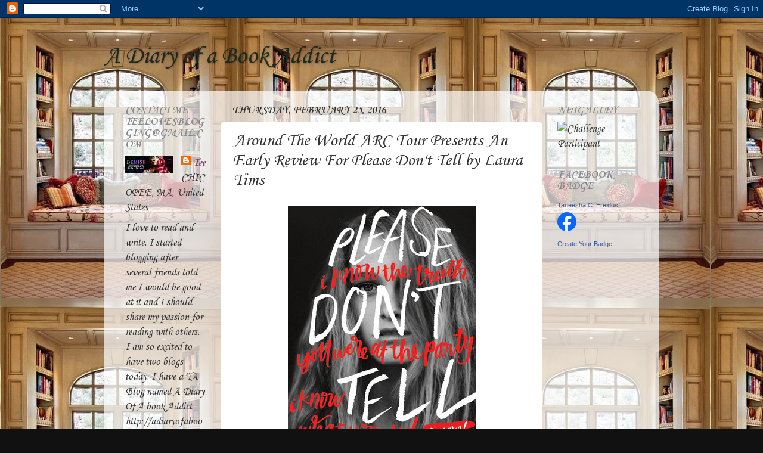

--- FILE ---
content_type: text/html; charset=UTF-8
request_url: https://adiaryofabookaddict.blogspot.com/2016/02/around-world-arc-tour-presents-early.html
body_size: 16800
content:
<!DOCTYPE html>
<html class='v2' dir='ltr' lang='en'>
<head>
<link href='https://www.blogger.com/static/v1/widgets/335934321-css_bundle_v2.css' rel='stylesheet' type='text/css'/>
<meta content='width=1100' name='viewport'/>
<meta content='text/html; charset=UTF-8' http-equiv='Content-Type'/>
<meta content='blogger' name='generator'/>
<link href='https://adiaryofabookaddict.blogspot.com/favicon.ico' rel='icon' type='image/x-icon'/>
<link href='http://adiaryofabookaddict.blogspot.com/2016/02/around-world-arc-tour-presents-early.html' rel='canonical'/>
<link rel="alternate" type="application/atom+xml" title="A Diary of a Book Addict - Atom" href="https://adiaryofabookaddict.blogspot.com/feeds/posts/default" />
<link rel="alternate" type="application/rss+xml" title="A Diary of a Book Addict - RSS" href="https://adiaryofabookaddict.blogspot.com/feeds/posts/default?alt=rss" />
<link rel="service.post" type="application/atom+xml" title="A Diary of a Book Addict - Atom" href="https://www.blogger.com/feeds/1242984373611110048/posts/default" />

<link rel="alternate" type="application/atom+xml" title="A Diary of a Book Addict - Atom" href="https://adiaryofabookaddict.blogspot.com/feeds/164309181679064558/comments/default" />
<!--Can't find substitution for tag [blog.ieCssRetrofitLinks]-->
<link href='https://d.gr-assets.com/books/1444939653l/17933522.jpg' rel='image_src'/>
<meta content='http://adiaryofabookaddict.blogspot.com/2016/02/around-world-arc-tour-presents-early.html' property='og:url'/>
<meta content='Around The World ARC Tour Presents An Early Review For Please Don&#39;t Tell by Laura Tims ' property='og:title'/>
<meta content='   Synopsis:     Joy killed Adam Gordon—at least, that’s what she thinks. The night of the party is hazy at best. But she knows what Adam di...' property='og:description'/>
<meta content='https://lh3.googleusercontent.com/blogger_img_proxy/AEn0k_t43UI5Kg55aKTvtakxztntymaH4jFt54rITWtqfbwKJqQzJHdYfaRIMH4JBifY7yQRj0g3I-eiJJWZaYD5iZ7Lz6ABY1gr5fC_UGK9QViZz4BVhfhzL059=w1200-h630-p-k-no-nu' property='og:image'/>
<title>A Diary of a Book Addict: Around The World ARC Tour Presents An Early Review For Please Don't Tell by Laura Tims </title>
<style type='text/css'>@font-face{font-family:'Corsiva';font-style:normal;font-weight:400;font-display:swap;src:url(//fonts.gstatic.com/l/font?kit=zOL84pjBmb1Z8oKb8rCr7O5Gs-A&skey=b9a50c359455acd3&v=v20)format('woff2');unicode-range:U+0000-00FF,U+0131,U+0152-0153,U+02BB-02BC,U+02C6,U+02DA,U+02DC,U+0304,U+0308,U+0329,U+2000-206F,U+20AC,U+2122,U+2191,U+2193,U+2212,U+2215,U+FEFF,U+FFFD;}@font-face{font-family:'Corsiva';font-style:normal;font-weight:700;font-display:swap;src:url(//fonts.gstatic.com/l/font?kit=zOL54pjBmb1Z8oKb-guO-cNkvspEgOo&skey=fa0e5cf7b1863096&v=v20)format('woff2');unicode-range:U+0000-00FF,U+0131,U+0152-0153,U+02BB-02BC,U+02C6,U+02DA,U+02DC,U+0304,U+0308,U+0329,U+2000-206F,U+20AC,U+2122,U+2191,U+2193,U+2212,U+2215,U+FEFF,U+FFFD;}</style>
<style id='page-skin-1' type='text/css'><!--
/*-----------------------------------------------
Blogger Template Style
Name:     Picture Window
Designer: Blogger
URL:      www.blogger.com
----------------------------------------------- */
/* Content
----------------------------------------------- */
body {
font: normal normal 20px Corsiva;
color: #333333;
background: #111111 url(//1.bp.blogspot.com/-lWnHBEUIKN0/Vr08MB8RDaI/AAAAAAAATg0/hOESdlnwAxU/s0-r/JewelPie-ReadingNook9.jpg) repeat scroll top left;
}
html body .region-inner {
min-width: 0;
max-width: 100%;
width: auto;
}
.content-outer {
font-size: 90%;
}
a:link {
text-decoration:none;
color: #993366;
}
a:visited {
text-decoration:none;
color: #cc6699;
}
a:hover {
text-decoration:underline;
color: #ff32a9;
}
.content-outer {
background: transparent none repeat scroll top left;
-moz-border-radius: 0;
-webkit-border-radius: 0;
-goog-ms-border-radius: 0;
border-radius: 0;
-moz-box-shadow: 0 0 0 rgba(0, 0, 0, .15);
-webkit-box-shadow: 0 0 0 rgba(0, 0, 0, .15);
-goog-ms-box-shadow: 0 0 0 rgba(0, 0, 0, .15);
box-shadow: 0 0 0 rgba(0, 0, 0, .15);
margin: 20px auto;
}
.content-inner {
padding: 0;
}
/* Header
----------------------------------------------- */
.header-outer {
background: transparent none repeat-x scroll top left;
_background-image: none;
color: #1a2a22;
-moz-border-radius: 0;
-webkit-border-radius: 0;
-goog-ms-border-radius: 0;
border-radius: 0;
}
.Header img, .Header #header-inner {
-moz-border-radius: 0;
-webkit-border-radius: 0;
-goog-ms-border-radius: 0;
border-radius: 0;
}
.header-inner .Header .titlewrapper,
.header-inner .Header .descriptionwrapper {
padding-left: 0;
padding-right: 0;
}
.Header h1 {
font: normal normal 42px Corsiva;
text-shadow: 1px 1px 3px rgba(0, 0, 0, 0.3);
}
.Header h1 a {
color: #1a2a22;
}
.Header .description {
font-size: 130%;
}
/* Tabs
----------------------------------------------- */
.tabs-inner {
margin: .5em 20px 0;
padding: 0;
}
.tabs-inner .section {
margin: 0;
}
.tabs-inner .widget ul {
padding: 0;
background: transparent none repeat scroll bottom;
-moz-border-radius: 0;
-webkit-border-radius: 0;
-goog-ms-border-radius: 0;
border-radius: 0;
}
.tabs-inner .widget li {
border: none;
}
.tabs-inner .widget li a {
display: inline-block;
padding: .5em 1em;
margin-right: .25em;
color: #ffffff;
font: normal normal 20px Corsiva;
-moz-border-radius: 10px 10px 0 0;
-webkit-border-top-left-radius: 10px;
-webkit-border-top-right-radius: 10px;
-goog-ms-border-radius: 10px 10px 0 0;
border-radius: 10px 10px 0 0;
background: transparent url(https://resources.blogblog.com/blogblog/data/1kt/transparent/black50.png) repeat scroll top left;
border-right: 1px solid transparent;
}
.tabs-inner .widget li:first-child a {
padding-left: 1.25em;
-moz-border-radius-topleft: 10px;
-moz-border-radius-bottomleft: 0;
-webkit-border-top-left-radius: 10px;
-webkit-border-bottom-left-radius: 0;
-goog-ms-border-top-left-radius: 10px;
-goog-ms-border-bottom-left-radius: 0;
border-top-left-radius: 10px;
border-bottom-left-radius: 0;
}
.tabs-inner .widget li.selected a,
.tabs-inner .widget li a:hover {
position: relative;
z-index: 1;
background: transparent url(https://resources.blogblog.com/blogblog/data/1kt/transparent/white80.png) repeat scroll bottom;
color: #336699;
-moz-box-shadow: 0 0 3px rgba(0, 0, 0, .15);
-webkit-box-shadow: 0 0 3px rgba(0, 0, 0, .15);
-goog-ms-box-shadow: 0 0 3px rgba(0, 0, 0, .15);
box-shadow: 0 0 3px rgba(0, 0, 0, .15);
}
/* Headings
----------------------------------------------- */
h2 {
font: normal bold 100% Corsiva;
text-transform: uppercase;
color: #888888;
margin: .5em 0;
}
/* Main
----------------------------------------------- */
.main-outer {
background: transparent url(https://resources.blogblog.com/blogblog/data/1kt/transparent/white80.png) repeat scroll top left;
-moz-border-radius: 20px 20px 0 0;
-webkit-border-top-left-radius: 20px;
-webkit-border-top-right-radius: 20px;
-webkit-border-bottom-left-radius: 0;
-webkit-border-bottom-right-radius: 0;
-goog-ms-border-radius: 20px 20px 0 0;
border-radius: 20px 20px 0 0;
-moz-box-shadow: 0 1px 3px rgba(0, 0, 0, .15);
-webkit-box-shadow: 0 1px 3px rgba(0, 0, 0, .15);
-goog-ms-box-shadow: 0 1px 3px rgba(0, 0, 0, .15);
box-shadow: 0 1px 3px rgba(0, 0, 0, .15);
}
.main-inner {
padding: 15px 20px 20px;
}
.main-inner .column-center-inner {
padding: 0 0;
}
.main-inner .column-left-inner {
padding-left: 0;
}
.main-inner .column-right-inner {
padding-right: 0;
}
/* Posts
----------------------------------------------- */
h3.post-title {
margin: 0;
font: normal normal 30px Corsiva;
}
.comments h4 {
margin: 1em 0 0;
font: normal normal 30px Corsiva;
}
.date-header span {
color: #333333;
}
.post-outer {
background-color: #ffffff;
border: solid 1px #dddddd;
-moz-border-radius: 5px;
-webkit-border-radius: 5px;
border-radius: 5px;
-goog-ms-border-radius: 5px;
padding: 15px 20px;
margin: 0 -20px 20px;
}
.post-body {
line-height: 1.4;
font-size: 110%;
position: relative;
}
.post-header {
margin: 0 0 1.5em;
color: #999999;
line-height: 1.6;
}
.post-footer {
margin: .5em 0 0;
color: #999999;
line-height: 1.6;
}
#blog-pager {
font-size: 140%
}
#comments .comment-author {
padding-top: 1.5em;
border-top: dashed 1px #ccc;
border-top: dashed 1px rgba(128, 128, 128, .5);
background-position: 0 1.5em;
}
#comments .comment-author:first-child {
padding-top: 0;
border-top: none;
}
.avatar-image-container {
margin: .2em 0 0;
}
/* Comments
----------------------------------------------- */
.comments .comments-content .icon.blog-author {
background-repeat: no-repeat;
background-image: url([data-uri]);
}
.comments .comments-content .loadmore a {
border-top: 1px solid #ff32a9;
border-bottom: 1px solid #ff32a9;
}
.comments .continue {
border-top: 2px solid #ff32a9;
}
/* Widgets
----------------------------------------------- */
.widget ul, .widget #ArchiveList ul.flat {
padding: 0;
list-style: none;
}
.widget ul li, .widget #ArchiveList ul.flat li {
border-top: dashed 1px #ccc;
border-top: dashed 1px rgba(128, 128, 128, .5);
}
.widget ul li:first-child, .widget #ArchiveList ul.flat li:first-child {
border-top: none;
}
.widget .post-body ul {
list-style: disc;
}
.widget .post-body ul li {
border: none;
}
/* Footer
----------------------------------------------- */
.footer-outer {
color:#cccccc;
background: transparent url(https://resources.blogblog.com/blogblog/data/1kt/transparent/black50.png) repeat scroll top left;
-moz-border-radius: 0 0 20px 20px;
-webkit-border-top-left-radius: 0;
-webkit-border-top-right-radius: 0;
-webkit-border-bottom-left-radius: 20px;
-webkit-border-bottom-right-radius: 20px;
-goog-ms-border-radius: 0 0 20px 20px;
border-radius: 0 0 20px 20px;
-moz-box-shadow: 0 1px 3px rgba(0, 0, 0, .15);
-webkit-box-shadow: 0 1px 3px rgba(0, 0, 0, .15);
-goog-ms-box-shadow: 0 1px 3px rgba(0, 0, 0, .15);
box-shadow: 0 1px 3px rgba(0, 0, 0, .15);
}
.footer-inner {
padding: 10px 20px 20px;
}
.footer-outer a {
color: #ee98cb;
}
.footer-outer a:visited {
color: #ee77aa;
}
.footer-outer a:hover {
color: #ff32a9;
}
.footer-outer .widget h2 {
color: #aaaaaa;
}
/* Mobile
----------------------------------------------- */
html body.mobile {
height: auto;
}
html body.mobile {
min-height: 480px;
background-size: 100% auto;
}
.mobile .body-fauxcolumn-outer {
background: transparent none repeat scroll top left;
}
html .mobile .mobile-date-outer, html .mobile .blog-pager {
border-bottom: none;
background: transparent url(https://resources.blogblog.com/blogblog/data/1kt/transparent/white80.png) repeat scroll top left;
margin-bottom: 10px;
}
.mobile .date-outer {
background: transparent url(https://resources.blogblog.com/blogblog/data/1kt/transparent/white80.png) repeat scroll top left;
}
.mobile .header-outer, .mobile .main-outer,
.mobile .post-outer, .mobile .footer-outer {
-moz-border-radius: 0;
-webkit-border-radius: 0;
-goog-ms-border-radius: 0;
border-radius: 0;
}
.mobile .content-outer,
.mobile .main-outer,
.mobile .post-outer {
background: inherit;
border: none;
}
.mobile .content-outer {
font-size: 100%;
}
.mobile-link-button {
background-color: #993366;
}
.mobile-link-button a:link, .mobile-link-button a:visited {
color: #ffffff;
}
.mobile-index-contents {
color: #333333;
}
.mobile .tabs-inner .PageList .widget-content {
background: transparent url(https://resources.blogblog.com/blogblog/data/1kt/transparent/white80.png) repeat scroll bottom;
color: #336699;
}
.mobile .tabs-inner .PageList .widget-content .pagelist-arrow {
border-left: 1px solid transparent;
}

--></style>
<style id='template-skin-1' type='text/css'><!--
body {
min-width: 930px;
}
.content-outer, .content-fauxcolumn-outer, .region-inner {
min-width: 930px;
max-width: 930px;
_width: 930px;
}
.main-inner .columns {
padding-left: 180px;
padding-right: 180px;
}
.main-inner .fauxcolumn-center-outer {
left: 180px;
right: 180px;
/* IE6 does not respect left and right together */
_width: expression(this.parentNode.offsetWidth -
parseInt("180px") -
parseInt("180px") + 'px');
}
.main-inner .fauxcolumn-left-outer {
width: 180px;
}
.main-inner .fauxcolumn-right-outer {
width: 180px;
}
.main-inner .column-left-outer {
width: 180px;
right: 100%;
margin-left: -180px;
}
.main-inner .column-right-outer {
width: 180px;
margin-right: -180px;
}
#layout {
min-width: 0;
}
#layout .content-outer {
min-width: 0;
width: 800px;
}
#layout .region-inner {
min-width: 0;
width: auto;
}
body#layout div.add_widget {
padding: 8px;
}
body#layout div.add_widget a {
margin-left: 32px;
}
--></style>
<style>
    body {background-image:url(\/\/1.bp.blogspot.com\/-lWnHBEUIKN0\/Vr08MB8RDaI\/AAAAAAAATg0\/hOESdlnwAxU\/s0-r\/JewelPie-ReadingNook9.jpg);}
    
@media (max-width: 200px) { body {background-image:url(\/\/1.bp.blogspot.com\/-lWnHBEUIKN0\/Vr08MB8RDaI\/AAAAAAAATg0\/hOESdlnwAxU\/w200\/JewelPie-ReadingNook9.jpg);}}
@media (max-width: 400px) and (min-width: 201px) { body {background-image:url(\/\/1.bp.blogspot.com\/-lWnHBEUIKN0\/Vr08MB8RDaI\/AAAAAAAATg0\/hOESdlnwAxU\/w400\/JewelPie-ReadingNook9.jpg);}}
@media (max-width: 800px) and (min-width: 401px) { body {background-image:url(\/\/1.bp.blogspot.com\/-lWnHBEUIKN0\/Vr08MB8RDaI\/AAAAAAAATg0\/hOESdlnwAxU\/w800\/JewelPie-ReadingNook9.jpg);}}
@media (max-width: 1200px) and (min-width: 801px) { body {background-image:url(\/\/1.bp.blogspot.com\/-lWnHBEUIKN0\/Vr08MB8RDaI\/AAAAAAAATg0\/hOESdlnwAxU\/w1200\/JewelPie-ReadingNook9.jpg);}}
/* Last tag covers anything over one higher than the previous max-size cap. */
@media (min-width: 1201px) { body {background-image:url(\/\/1.bp.blogspot.com\/-lWnHBEUIKN0\/Vr08MB8RDaI\/AAAAAAAATg0\/hOESdlnwAxU\/w1600\/JewelPie-ReadingNook9.jpg);}}
  </style>
<link href='https://www.blogger.com/dyn-css/authorization.css?targetBlogID=1242984373611110048&amp;zx=d9d0de16-deda-4dd5-af55-0429af266aef' media='none' onload='if(media!=&#39;all&#39;)media=&#39;all&#39;' rel='stylesheet'/><noscript><link href='https://www.blogger.com/dyn-css/authorization.css?targetBlogID=1242984373611110048&amp;zx=d9d0de16-deda-4dd5-af55-0429af266aef' rel='stylesheet'/></noscript>
<meta name='google-adsense-platform-account' content='ca-host-pub-1556223355139109'/>
<meta name='google-adsense-platform-domain' content='blogspot.com'/>

<!-- data-ad-client=ca-pub-1918059947560216 -->

</head>
<body class='loading variant-open'>
<div class='navbar section' id='navbar' name='Navbar'><div class='widget Navbar' data-version='1' id='Navbar1'><script type="text/javascript">
    function setAttributeOnload(object, attribute, val) {
      if(window.addEventListener) {
        window.addEventListener('load',
          function(){ object[attribute] = val; }, false);
      } else {
        window.attachEvent('onload', function(){ object[attribute] = val; });
      }
    }
  </script>
<div id="navbar-iframe-container"></div>
<script type="text/javascript" src="https://apis.google.com/js/platform.js"></script>
<script type="text/javascript">
      gapi.load("gapi.iframes:gapi.iframes.style.bubble", function() {
        if (gapi.iframes && gapi.iframes.getContext) {
          gapi.iframes.getContext().openChild({
              url: 'https://www.blogger.com/navbar/1242984373611110048?po\x3d164309181679064558\x26origin\x3dhttps://adiaryofabookaddict.blogspot.com',
              where: document.getElementById("navbar-iframe-container"),
              id: "navbar-iframe"
          });
        }
      });
    </script><script type="text/javascript">
(function() {
var script = document.createElement('script');
script.type = 'text/javascript';
script.src = '//pagead2.googlesyndication.com/pagead/js/google_top_exp.js';
var head = document.getElementsByTagName('head')[0];
if (head) {
head.appendChild(script);
}})();
</script>
</div></div>
<div class='body-fauxcolumns'>
<div class='fauxcolumn-outer body-fauxcolumn-outer'>
<div class='cap-top'>
<div class='cap-left'></div>
<div class='cap-right'></div>
</div>
<div class='fauxborder-left'>
<div class='fauxborder-right'></div>
<div class='fauxcolumn-inner'>
</div>
</div>
<div class='cap-bottom'>
<div class='cap-left'></div>
<div class='cap-right'></div>
</div>
</div>
</div>
<div class='content'>
<div class='content-fauxcolumns'>
<div class='fauxcolumn-outer content-fauxcolumn-outer'>
<div class='cap-top'>
<div class='cap-left'></div>
<div class='cap-right'></div>
</div>
<div class='fauxborder-left'>
<div class='fauxborder-right'></div>
<div class='fauxcolumn-inner'>
</div>
</div>
<div class='cap-bottom'>
<div class='cap-left'></div>
<div class='cap-right'></div>
</div>
</div>
</div>
<div class='content-outer'>
<div class='content-cap-top cap-top'>
<div class='cap-left'></div>
<div class='cap-right'></div>
</div>
<div class='fauxborder-left content-fauxborder-left'>
<div class='fauxborder-right content-fauxborder-right'></div>
<div class='content-inner'>
<header>
<div class='header-outer'>
<div class='header-cap-top cap-top'>
<div class='cap-left'></div>
<div class='cap-right'></div>
</div>
<div class='fauxborder-left header-fauxborder-left'>
<div class='fauxborder-right header-fauxborder-right'></div>
<div class='region-inner header-inner'>
<div class='header section' id='header' name='Header'><div class='widget Header' data-version='1' id='Header1'>
<div id='header-inner'>
<div class='titlewrapper'>
<h1 class='title'>
<a href='https://adiaryofabookaddict.blogspot.com/'>
A Diary of a Book Addict
</a>
</h1>
</div>
<div class='descriptionwrapper'>
<p class='description'><span>
</span></p>
</div>
</div>
</div></div>
</div>
</div>
<div class='header-cap-bottom cap-bottom'>
<div class='cap-left'></div>
<div class='cap-right'></div>
</div>
</div>
</header>
<div class='tabs-outer'>
<div class='tabs-cap-top cap-top'>
<div class='cap-left'></div>
<div class='cap-right'></div>
</div>
<div class='fauxborder-left tabs-fauxborder-left'>
<div class='fauxborder-right tabs-fauxborder-right'></div>
<div class='region-inner tabs-inner'>
<div class='tabs no-items section' id='crosscol' name='Cross-Column'></div>
<div class='tabs no-items section' id='crosscol-overflow' name='Cross-Column 2'></div>
</div>
</div>
<div class='tabs-cap-bottom cap-bottom'>
<div class='cap-left'></div>
<div class='cap-right'></div>
</div>
</div>
<div class='main-outer'>
<div class='main-cap-top cap-top'>
<div class='cap-left'></div>
<div class='cap-right'></div>
</div>
<div class='fauxborder-left main-fauxborder-left'>
<div class='fauxborder-right main-fauxborder-right'></div>
<div class='region-inner main-inner'>
<div class='columns fauxcolumns'>
<div class='fauxcolumn-outer fauxcolumn-center-outer'>
<div class='cap-top'>
<div class='cap-left'></div>
<div class='cap-right'></div>
</div>
<div class='fauxborder-left'>
<div class='fauxborder-right'></div>
<div class='fauxcolumn-inner'>
</div>
</div>
<div class='cap-bottom'>
<div class='cap-left'></div>
<div class='cap-right'></div>
</div>
</div>
<div class='fauxcolumn-outer fauxcolumn-left-outer'>
<div class='cap-top'>
<div class='cap-left'></div>
<div class='cap-right'></div>
</div>
<div class='fauxborder-left'>
<div class='fauxborder-right'></div>
<div class='fauxcolumn-inner'>
</div>
</div>
<div class='cap-bottom'>
<div class='cap-left'></div>
<div class='cap-right'></div>
</div>
</div>
<div class='fauxcolumn-outer fauxcolumn-right-outer'>
<div class='cap-top'>
<div class='cap-left'></div>
<div class='cap-right'></div>
</div>
<div class='fauxborder-left'>
<div class='fauxborder-right'></div>
<div class='fauxcolumn-inner'>
</div>
</div>
<div class='cap-bottom'>
<div class='cap-left'></div>
<div class='cap-right'></div>
</div>
</div>
<!-- corrects IE6 width calculation -->
<div class='columns-inner'>
<div class='column-center-outer'>
<div class='column-center-inner'>
<div class='main section' id='main' name='Main'><div class='widget Blog' data-version='1' id='Blog1'>
<div class='blog-posts hfeed'>

          <div class="date-outer">
        
<h2 class='date-header'><span>Thursday, February 25, 2016</span></h2>

          <div class="date-posts">
        
<div class='post-outer'>
<div class='post hentry uncustomized-post-template' itemprop='blogPost' itemscope='itemscope' itemtype='http://schema.org/BlogPosting'>
<meta content='https://d.gr-assets.com/books/1444939653l/17933522.jpg' itemprop='image_url'/>
<meta content='1242984373611110048' itemprop='blogId'/>
<meta content='164309181679064558' itemprop='postId'/>
<a name='164309181679064558'></a>
<h3 class='post-title entry-title' itemprop='name'>
Around The World ARC Tour Presents An Early Review For Please Don't Tell by Laura Tims 
</h3>
<div class='post-header'>
<div class='post-header-line-1'></div>
</div>
<div class='post-body entry-content' id='post-body-164309181679064558' itemprop='description articleBody'>
<div style="text-align: center;">
<img src="https://d.gr-assets.com/books/1444939653l/17933522.jpg" /></div>
<div style="text-align: center;">
<span style="font-size: x-large;">Synopsis:</span></div>
<div style="text-align: center;">
<br /></div>
<div style="text-align: center;">
Joy killed Adam Gordon&#8212;at least, that&#8217;s what she thinks. The night of the party is hazy at best. But she knows what Adam did to her twin sister, Grace, and she knows he had to pay for it.</div>
<div style="text-align: center;">
<br /></div>
<div style="text-align: center;">
What Joy doesn&#8217;t expect is that someone else saw what happened. And one night a note is shoved through her open window, threatening Joy that all will be revealed. Now the anonymous blackmailer starts using Joy to expose the secrets of their placid hometown. And as the demands escalate, Joy must somehow uncover the blackmailer&#8217;s identity before Joy is forced to make a terrible choice.</div>
<div style="text-align: center;">
<br /></div>
<div style="text-align: center;">
In this darkly compelling narrative, debut author Laura Tims explores the complicated relationship between two sisters, and what one will do for the other. It&#8217;s a story that will keep readers turning pages and questioning their own sense of right and wrong.</div>
<div style="text-align: center;">
<br /></div>
<div style="text-align: center;">
<span style="font-size: x-large;">Goodreads:</span></div>
<div style="text-align: center;">
<a href="https://www.goodreads.com/book/show/17933522-please-don-t-tell?ac=1&amp;from_search=1&amp;from_nav=true">https://www.goodreads.com/book/show/17933522-please-don-t-tell?ac=1&amp;from_search=1&amp;from_nav=true</a></div>
<div style="text-align: center;">
<br /></div>
<div style="text-align: center;">
<img height="377" src="https://blogger.googleusercontent.com/img/b/R29vZ2xl/AVvXsEgU-VuVkMkDJgEnqB22Y1mmQ86cO2FkOsWfxO06g6VCCRUOlLwXdYqvb706Yj6phrofnwKaD-ctKdZidUlri2aIewDFy2hNdbD1P2gwMokZOb1qAwXVqBVy6-hr9V7iRrX0_7PNUicMNw/s640/2.jpg" width="640" /></div>
<div style="text-align: center;">
<br /></div>
<div style="text-align: center;">
<span style="font-size: x-large;">Review:</span></div>
<div style="text-align: center;">
<br /></div>
<div style="text-align: center;">
Oh my heavens this story had me on the edge of my seat the entire time I was reading it. I actually put it down three times so I would not read it so fast to finish. I really wanted to know the ending but I was so curious about the characters and what happened to them I had to slow down reading because I was on fire!</div>
<div style="text-align: center;">
<br /></div>
<div style="text-align: center;">
Joy and Grace are twins. Joy is the protector of Grace who is fragile. Joy was born first and no matter what happens she will always protect her sister. During the summer Joy and Grace go to a party at Grace's crushes house Adam Gordon. After that night something happened between Adam and Grace and Joy wants nothing more than to kill Adam.</div>
<div style="text-align: center;">
<br /></div>
<div style="text-align: center;">
Then on Adam's birthday he has a huge party down at the quarry when he is found at the bottom of the quarry and Joy thinks she has thrown him down the quarry. To make matters worse she was drunk and does not know whether or not she killed him. If that is not crazy enough Joy is being blackmailed by someone and she has to do things she would not normally do until she finds out who is black mailing her.</div>
<div style="text-align: center;">
<br /></div>
<div style="text-align: center;">
Did she really kill Adam for her sister or is she just an escape goat for someone else?&nbsp;</div>
<div style="text-align: center;">
<br /></div>
<div style="text-align: center;">
<img height="400" src="https://d.gr-assets.com/authors/1421272067p8/7094711.jpg" width="300" /></div>
<div style="text-align: center;">
<span style="font-size: x-large;">About The Author:</span></div>
<div style="text-align: center;">
<br /></div>
<div style="text-align: center;">
I&#8217;m a Young Adult author, blogger, college student (English major!) and former literary agency intern. My goal is to someday be able to cook things that are delicious and not lethal. I live in Maine with my cat, who is smarter than me. My favorite word is crepuscular. My least favorite word is feisty.</div>
<div style="text-align: center;">
<br /></div>
<div style="text-align: center;">
I&#8217;m represented by the amazing part-unicorn, part fairy-godmother <a href="https://twitter.com/SarahGreenhouse">Sarah Davies</a> at the Greenhouse Literary Agency.</div>
<div style="text-align: center;">
<br /></div>
<div style="text-align: center;">
<span style="font-size: x-large;">Reach Laura Tims:</span></div>
<div style="text-align: center;">
<br /></div>
<div style="text-align: center;">
Website</div>
<div style="text-align: center;">
<a href="http://www.lauratims.com/">http://www.lauratims.com/</a></div>
<div style="text-align: center;">
<br /></div>
<div style="text-align: center;">
Twitter</div>
<div style="text-align: center;">
<a href="http://www.twitter.com/lauratims">lauratims</a></div>
<div style="text-align: center;">
<br /></div>
<div style="text-align: center;">
Goodreads</div>
<div style="text-align: center;">
<a href="https://www.goodreads.com/LauraTims" target="_blank">https://www.goodreads.com/LauraTims</a></div>
<div style='clear: both;'></div>
</div>
<div class='post-footer'>
<div class='post-footer-line post-footer-line-1'>
<span class='post-author vcard'>
Posted by
<span class='fn' itemprop='author' itemscope='itemscope' itemtype='http://schema.org/Person'>
<meta content='https://www.blogger.com/profile/08363560672517285688' itemprop='url'/>
<a class='g-profile' href='https://www.blogger.com/profile/08363560672517285688' rel='author' title='author profile'>
<span itemprop='name'>Tee</span>
</a>
</span>
</span>
<span class='post-timestamp'>
at
<meta content='http://adiaryofabookaddict.blogspot.com/2016/02/around-world-arc-tour-presents-early.html' itemprop='url'/>
<a class='timestamp-link' href='https://adiaryofabookaddict.blogspot.com/2016/02/around-world-arc-tour-presents-early.html' rel='bookmark' title='permanent link'><abbr class='published' itemprop='datePublished' title='2016-02-25T19:54:00-05:00'>2/25/2016 07:54:00 PM</abbr></a>
</span>
<span class='post-comment-link'>
</span>
<span class='post-icons'>
<span class='item-action'>
<a href='https://www.blogger.com/email-post/1242984373611110048/164309181679064558' title='Email Post'>
<img alt='' class='icon-action' height='13' src='https://resources.blogblog.com/img/icon18_email.gif' width='18'/>
</a>
</span>
</span>
<div class='post-share-buttons goog-inline-block'>
<a class='goog-inline-block share-button sb-email' href='https://www.blogger.com/share-post.g?blogID=1242984373611110048&postID=164309181679064558&target=email' target='_blank' title='Email This'><span class='share-button-link-text'>Email This</span></a><a class='goog-inline-block share-button sb-blog' href='https://www.blogger.com/share-post.g?blogID=1242984373611110048&postID=164309181679064558&target=blog' onclick='window.open(this.href, "_blank", "height=270,width=475"); return false;' target='_blank' title='BlogThis!'><span class='share-button-link-text'>BlogThis!</span></a><a class='goog-inline-block share-button sb-twitter' href='https://www.blogger.com/share-post.g?blogID=1242984373611110048&postID=164309181679064558&target=twitter' target='_blank' title='Share to X'><span class='share-button-link-text'>Share to X</span></a><a class='goog-inline-block share-button sb-facebook' href='https://www.blogger.com/share-post.g?blogID=1242984373611110048&postID=164309181679064558&target=facebook' onclick='window.open(this.href, "_blank", "height=430,width=640"); return false;' target='_blank' title='Share to Facebook'><span class='share-button-link-text'>Share to Facebook</span></a><a class='goog-inline-block share-button sb-pinterest' href='https://www.blogger.com/share-post.g?blogID=1242984373611110048&postID=164309181679064558&target=pinterest' target='_blank' title='Share to Pinterest'><span class='share-button-link-text'>Share to Pinterest</span></a>
</div>
</div>
<div class='post-footer-line post-footer-line-2'>
<span class='post-labels'>
</span>
</div>
<div class='post-footer-line post-footer-line-3'>
<span class='post-location'>
</span>
</div>
</div>
</div>
<div class='comments' id='comments'>
<a name='comments'></a>
<h4>No comments:</h4>
<div id='Blog1_comments-block-wrapper'>
<dl class='avatar-comment-indent' id='comments-block'>
</dl>
</div>
<p class='comment-footer'>
<a href='https://www.blogger.com/comment/fullpage/post/1242984373611110048/164309181679064558' onclick=''>Post a Comment</a>
</p>
</div>
</div>

        </div></div>
      
</div>
<div class='blog-pager' id='blog-pager'>
<span id='blog-pager-newer-link'>
<a class='blog-pager-newer-link' href='https://adiaryofabookaddict.blogspot.com/2016/02/around-world-arc-tours-presents-early.html' id='Blog1_blog-pager-newer-link' title='Newer Post'>Newer Post</a>
</span>
<span id='blog-pager-older-link'>
<a class='blog-pager-older-link' href='https://adiaryofabookaddict.blogspot.com/2016/02/10-things-you-didnt-know-social-media.html' id='Blog1_blog-pager-older-link' title='Older Post'>Older Post</a>
</span>
<a class='home-link' href='https://adiaryofabookaddict.blogspot.com/'>Home</a>
</div>
<div class='clear'></div>
<div class='post-feeds'>
<div class='feed-links'>
Subscribe to:
<a class='feed-link' href='https://adiaryofabookaddict.blogspot.com/feeds/164309181679064558/comments/default' target='_blank' type='application/atom+xml'>Post Comments (Atom)</a>
</div>
</div>
</div></div>
</div>
</div>
<div class='column-left-outer'>
<div class='column-left-inner'>
<aside>
<div class='sidebar section' id='sidebar-left-1'><div class='widget Profile' data-version='1' id='Profile1'>
<h2>Contact Me teelovesblogging@gmail.com</h2>
<div class='widget-content'>
<a href='https://www.blogger.com/profile/08363560672517285688'><img alt='My photo' class='profile-img' height='30' src='//blogger.googleusercontent.com/img/b/R29vZ2xl/AVvXsEhcLOGaWyFYXHan6xIZ-IroOkG25J37Eg9M0kbLMBGRKYRkrXyv2lxZxzHSb9FIIEx2Urg_9mfRJTapYQtq4XzIuri-fyN2proLIb07Ml86g00fHMCsIsEJnevkvZgBKjs/s149/49D085D2-609C-4CE6-A2C9-19579AB08EF2.jpeg' width='80'/></a>
<dl class='profile-datablock'>
<dt class='profile-data'>
<a class='profile-name-link g-profile' href='https://www.blogger.com/profile/08363560672517285688' rel='author' style='background-image: url(//www.blogger.com/img/logo-16.png);'>
Tee
</a>
</dt>
<dd class='profile-data'>CHICOPEE, MA, United States</dd>
<dd class='profile-textblock'>I love to read and write. I started blogging after several friends told me I would be good at it and I should share my passion for reading with others. I am so excited to have two blogs today. I have a YA Blog named A Diary Of A book Addict http://adiaryofabookaddict.blogspot.com/ and I have a New Adult Blog called Kaidans Seduction http://kaidansseduction.blogspot.com/
Come visit me on either place and feel free to leave a comment or two! Happy Reading :)</dd>
</dl>
<a class='profile-link' href='https://www.blogger.com/profile/08363560672517285688' rel='author'>View my complete profile</a>
<div class='clear'></div>
</div>
</div><div class='widget BlogSearch' data-version='1' id='BlogSearch1'>
<h2 class='title'>Search This Blog</h2>
<div class='widget-content'>
<div id='BlogSearch1_form'>
<form action='https://adiaryofabookaddict.blogspot.com/search' class='gsc-search-box' target='_top'>
<table cellpadding='0' cellspacing='0' class='gsc-search-box'>
<tbody>
<tr>
<td class='gsc-input'>
<input autocomplete='off' class='gsc-input' name='q' size='10' title='search' type='text' value=''/>
</td>
<td class='gsc-search-button'>
<input class='gsc-search-button' title='search' type='submit' value='Search'/>
</td>
</tr>
</tbody>
</table>
</form>
</div>
</div>
<div class='clear'></div>
</div><div class='widget HTML' data-version='1' id='HTML1'>
<h2 class='title'>Follow this blog with bloglovin</h2>
<div class='widget-content'>
<a title="Follow A Diary of a Book Addict on Bloglovin" href="http://www.bloglovin.com/en/blog/5146643"><img alt="Follow on Bloglovin" src="https://lh3.googleusercontent.com/blogger_img_proxy/AEn0k_sKbWTkUR0m8SH5_Wi5sFUXt115gx425bRWXWT2WgnZTYpmk1xKHWxNvnKZ89c5QBKf83V-wsJ1uNHIvblbCi23L-bzFsttmWoGB5EDXrlw1H8SDcbcnO6Uf5TJ6hOB2apn=s0-d" border="0"></a>
</div>
<div class='clear'></div>
</div><div class='widget Followers' data-version='1' id='Followers1'>
<h2 class='title'>Followers</h2>
<div class='widget-content'>
<div id='Followers1-wrapper'>
<div style='margin-right:2px;'>
<div><script type="text/javascript" src="https://apis.google.com/js/platform.js"></script>
<div id="followers-iframe-container"></div>
<script type="text/javascript">
    window.followersIframe = null;
    function followersIframeOpen(url) {
      gapi.load("gapi.iframes", function() {
        if (gapi.iframes && gapi.iframes.getContext) {
          window.followersIframe = gapi.iframes.getContext().openChild({
            url: url,
            where: document.getElementById("followers-iframe-container"),
            messageHandlersFilter: gapi.iframes.CROSS_ORIGIN_IFRAMES_FILTER,
            messageHandlers: {
              '_ready': function(obj) {
                window.followersIframe.getIframeEl().height = obj.height;
              },
              'reset': function() {
                window.followersIframe.close();
                followersIframeOpen("https://www.blogger.com/followers/frame/1242984373611110048?colors\x3dCgt0cmFuc3BhcmVudBILdHJhbnNwYXJlbnQaByMzMzMzMzMiByM5OTMzNjYqC3RyYW5zcGFyZW50MgcjODg4ODg4OgcjMzMzMzMzQgcjOTkzMzY2SgcjMDAwMDAwUgcjOTkzMzY2Wgt0cmFuc3BhcmVudA%3D%3D\x26pageSize\x3d21\x26hl\x3den\x26origin\x3dhttps://adiaryofabookaddict.blogspot.com");
              },
              'open': function(url) {
                window.followersIframe.close();
                followersIframeOpen(url);
              }
            }
          });
        }
      });
    }
    followersIframeOpen("https://www.blogger.com/followers/frame/1242984373611110048?colors\x3dCgt0cmFuc3BhcmVudBILdHJhbnNwYXJlbnQaByMzMzMzMzMiByM5OTMzNjYqC3RyYW5zcGFyZW50MgcjODg4ODg4OgcjMzMzMzMzQgcjOTkzMzY2SgcjMDAwMDAwUgcjOTkzMzY2Wgt0cmFuc3BhcmVudA%3D%3D\x26pageSize\x3d21\x26hl\x3den\x26origin\x3dhttps://adiaryofabookaddict.blogspot.com");
  </script></div>
</div>
</div>
<div class='clear'></div>
</div>
</div><div class='widget HTML' data-version='1' id='HTML39'>
<h2 class='title'>New Follow Me Link</h2>
<div class='widget-content'>
<script src="//www.linkyfollowers.com/include_follower1.aspx?widgetid=5787&amp;show=64" type="text/javascript"></script>
</div>
<div class='clear'></div>
</div><div class='widget Stats' data-version='1' id='Stats1'>
<h2>Total Pageviews</h2>
<div class='widget-content'>
<div id='Stats1_content' style='display: none;'>
<span class='counter-wrapper graph-counter-wrapper' id='Stats1_totalCount'>
</span>
<div class='clear'></div>
</div>
</div>
</div></div>
</aside>
</div>
</div>
<div class='column-right-outer'>
<div class='column-right-inner'>
<aside>
<div class='sidebar section' id='sidebar-right-1'><div class='widget HTML' data-version='1' id='HTML2'>
<h2 class='title'>Netgalley</h2>
<div class='widget-content'>
<img src="https://s2.netgalley.com/badge/078545fd358a564492e0968a0d3e689fe2cc107c" width="80" height="80" alt="Challenge Participant" title="Challenge Participant"/>
</div>
<div class='clear'></div>
</div><div class='widget HTML' data-version='1' id='HTML18'>
<h2 class='title'>Facebook Badge</h2>
<div class='widget-content'>
<!-- Facebook Badge START --><a href="http://www.facebook.com/people/Taneesha-C-Freidus/1224288577" target="_TOP" style="font-family: &quot;lucida grande&quot;,tahoma,verdana,arial,sans-serif; font-size: 11px; font-variant: normal; font-style: normal; font-weight: normal; color: #3B5998; text-decoration: none;" title="Taneesha C. Freidus">Taneesha C. Freidus</a><br/><a href="http://www.facebook.com/people/Taneesha-C-Freidus/1224288577" target="_TOP" title="Taneesha C. Freidus"><img src="https://lh3.googleusercontent.com/blogger_img_proxy/AEn0k_tij_hHfkcTFdXnesriIc7ebAxrbKudE2Dcq-NquMcPU3FuToWTF0xcs5rS9xJJQTsuxetoDs7x_ETBcbifnCXXIx_FO5YZjL734kNOMQ5j13YcwDlmqJpgL26yXZ5dFoI=s0-d" style="border: 0px;"></a><br/><a href="http://www.facebook.com/badges/" target="_TOP" style="font-family: &quot;lucida grande&quot;,tahoma,verdana,arial,sans-serif; font-size: 11px; font-variant: normal; font-style: normal; font-weight: normal; color: #3B5998; text-decoration: none;" title="Make your own badge!">Create Your Badge</a><!-- Facebook Badge END -->
</div>
<div class='clear'></div>
</div></div>
</aside>
</div>
</div>
</div>
<div style='clear: both'></div>
<!-- columns -->
</div>
<!-- main -->
</div>
</div>
<div class='main-cap-bottom cap-bottom'>
<div class='cap-left'></div>
<div class='cap-right'></div>
</div>
</div>
<footer>
<div class='footer-outer'>
<div class='footer-cap-top cap-top'>
<div class='cap-left'></div>
<div class='cap-right'></div>
</div>
<div class='fauxborder-left footer-fauxborder-left'>
<div class='fauxborder-right footer-fauxborder-right'></div>
<div class='region-inner footer-inner'>
<div class='foot section' id='footer-1'><div class='widget BlogArchive' data-version='1' id='BlogArchive1'>
<h2>Blog Archive</h2>
<div class='widget-content'>
<div id='ArchiveList'>
<div id='BlogArchive1_ArchiveList'>
<ul class='hierarchy'>
<li class='archivedate collapsed'>
<a class='toggle' href='javascript:void(0)'>
<span class='zippy'>

        &#9658;&#160;
      
</span>
</a>
<a class='post-count-link' href='https://adiaryofabookaddict.blogspot.com/2020/'>
2020
</a>
<span class='post-count' dir='ltr'>(1)</span>
<ul class='hierarchy'>
<li class='archivedate collapsed'>
<a class='toggle' href='javascript:void(0)'>
<span class='zippy'>

        &#9658;&#160;
      
</span>
</a>
<a class='post-count-link' href='https://adiaryofabookaddict.blogspot.com/2020/01/'>
January
</a>
<span class='post-count' dir='ltr'>(1)</span>
</li>
</ul>
</li>
</ul>
<ul class='hierarchy'>
<li class='archivedate collapsed'>
<a class='toggle' href='javascript:void(0)'>
<span class='zippy'>

        &#9658;&#160;
      
</span>
</a>
<a class='post-count-link' href='https://adiaryofabookaddict.blogspot.com/2019/'>
2019
</a>
<span class='post-count' dir='ltr'>(4)</span>
<ul class='hierarchy'>
<li class='archivedate collapsed'>
<a class='toggle' href='javascript:void(0)'>
<span class='zippy'>

        &#9658;&#160;
      
</span>
</a>
<a class='post-count-link' href='https://adiaryofabookaddict.blogspot.com/2019/03/'>
March
</a>
<span class='post-count' dir='ltr'>(2)</span>
</li>
</ul>
<ul class='hierarchy'>
<li class='archivedate collapsed'>
<a class='toggle' href='javascript:void(0)'>
<span class='zippy'>

        &#9658;&#160;
      
</span>
</a>
<a class='post-count-link' href='https://adiaryofabookaddict.blogspot.com/2019/02/'>
February
</a>
<span class='post-count' dir='ltr'>(1)</span>
</li>
</ul>
<ul class='hierarchy'>
<li class='archivedate collapsed'>
<a class='toggle' href='javascript:void(0)'>
<span class='zippy'>

        &#9658;&#160;
      
</span>
</a>
<a class='post-count-link' href='https://adiaryofabookaddict.blogspot.com/2019/01/'>
January
</a>
<span class='post-count' dir='ltr'>(1)</span>
</li>
</ul>
</li>
</ul>
<ul class='hierarchy'>
<li class='archivedate collapsed'>
<a class='toggle' href='javascript:void(0)'>
<span class='zippy'>

        &#9658;&#160;
      
</span>
</a>
<a class='post-count-link' href='https://adiaryofabookaddict.blogspot.com/2018/'>
2018
</a>
<span class='post-count' dir='ltr'>(17)</span>
<ul class='hierarchy'>
<li class='archivedate collapsed'>
<a class='toggle' href='javascript:void(0)'>
<span class='zippy'>

        &#9658;&#160;
      
</span>
</a>
<a class='post-count-link' href='https://adiaryofabookaddict.blogspot.com/2018/12/'>
December
</a>
<span class='post-count' dir='ltr'>(6)</span>
</li>
</ul>
<ul class='hierarchy'>
<li class='archivedate collapsed'>
<a class='toggle' href='javascript:void(0)'>
<span class='zippy'>

        &#9658;&#160;
      
</span>
</a>
<a class='post-count-link' href='https://adiaryofabookaddict.blogspot.com/2018/10/'>
October
</a>
<span class='post-count' dir='ltr'>(2)</span>
</li>
</ul>
<ul class='hierarchy'>
<li class='archivedate collapsed'>
<a class='toggle' href='javascript:void(0)'>
<span class='zippy'>

        &#9658;&#160;
      
</span>
</a>
<a class='post-count-link' href='https://adiaryofabookaddict.blogspot.com/2018/09/'>
September
</a>
<span class='post-count' dir='ltr'>(6)</span>
</li>
</ul>
<ul class='hierarchy'>
<li class='archivedate collapsed'>
<a class='toggle' href='javascript:void(0)'>
<span class='zippy'>

        &#9658;&#160;
      
</span>
</a>
<a class='post-count-link' href='https://adiaryofabookaddict.blogspot.com/2018/08/'>
August
</a>
<span class='post-count' dir='ltr'>(2)</span>
</li>
</ul>
<ul class='hierarchy'>
<li class='archivedate collapsed'>
<a class='toggle' href='javascript:void(0)'>
<span class='zippy'>

        &#9658;&#160;
      
</span>
</a>
<a class='post-count-link' href='https://adiaryofabookaddict.blogspot.com/2018/07/'>
July
</a>
<span class='post-count' dir='ltr'>(1)</span>
</li>
</ul>
</li>
</ul>
<ul class='hierarchy'>
<li class='archivedate collapsed'>
<a class='toggle' href='javascript:void(0)'>
<span class='zippy'>

        &#9658;&#160;
      
</span>
</a>
<a class='post-count-link' href='https://adiaryofabookaddict.blogspot.com/2017/'>
2017
</a>
<span class='post-count' dir='ltr'>(1)</span>
<ul class='hierarchy'>
<li class='archivedate collapsed'>
<a class='toggle' href='javascript:void(0)'>
<span class='zippy'>

        &#9658;&#160;
      
</span>
</a>
<a class='post-count-link' href='https://adiaryofabookaddict.blogspot.com/2017/02/'>
February
</a>
<span class='post-count' dir='ltr'>(1)</span>
</li>
</ul>
</li>
</ul>
<ul class='hierarchy'>
<li class='archivedate expanded'>
<a class='toggle' href='javascript:void(0)'>
<span class='zippy toggle-open'>

        &#9660;&#160;
      
</span>
</a>
<a class='post-count-link' href='https://adiaryofabookaddict.blogspot.com/2016/'>
2016
</a>
<span class='post-count' dir='ltr'>(228)</span>
<ul class='hierarchy'>
<li class='archivedate collapsed'>
<a class='toggle' href='javascript:void(0)'>
<span class='zippy'>

        &#9658;&#160;
      
</span>
</a>
<a class='post-count-link' href='https://adiaryofabookaddict.blogspot.com/2016/05/'>
May
</a>
<span class='post-count' dir='ltr'>(8)</span>
</li>
</ul>
<ul class='hierarchy'>
<li class='archivedate collapsed'>
<a class='toggle' href='javascript:void(0)'>
<span class='zippy'>

        &#9658;&#160;
      
</span>
</a>
<a class='post-count-link' href='https://adiaryofabookaddict.blogspot.com/2016/04/'>
April
</a>
<span class='post-count' dir='ltr'>(61)</span>
</li>
</ul>
<ul class='hierarchy'>
<li class='archivedate collapsed'>
<a class='toggle' href='javascript:void(0)'>
<span class='zippy'>

        &#9658;&#160;
      
</span>
</a>
<a class='post-count-link' href='https://adiaryofabookaddict.blogspot.com/2016/03/'>
March
</a>
<span class='post-count' dir='ltr'>(76)</span>
</li>
</ul>
<ul class='hierarchy'>
<li class='archivedate expanded'>
<a class='toggle' href='javascript:void(0)'>
<span class='zippy toggle-open'>

        &#9660;&#160;
      
</span>
</a>
<a class='post-count-link' href='https://adiaryofabookaddict.blogspot.com/2016/02/'>
February
</a>
<span class='post-count' dir='ltr'>(67)</span>
<ul class='posts'>
<li><a href='https://adiaryofabookaddict.blogspot.com/2016/02/around-world-arc-tours-presents-early_29.html'>Around The World ARC Tours Presents an early revie...</a></li>
<li><a href='https://adiaryofabookaddict.blogspot.com/2016/02/10-things-you-didnt-know-social-media_29.html'>10 Things You Didn&#8217;t Know Social Media Blitz for S...</a></li>
<li><a href='https://adiaryofabookaddict.blogspot.com/2016/02/enticing-journey-book-promotions_69.html'>Enticing Journey Book Promotions Presents A Book B...</a></li>
<li><a href='https://adiaryofabookaddict.blogspot.com/2016/02/enticing-journey-book-promotions_29.html'>Enticing Journey Book Promotions Presents A Releas...</a></li>
<li><a href='https://adiaryofabookaddict.blogspot.com/2016/02/enticing-journey-book-promotions.html'>Enticing Journey Book Promotions Presents A Cover ...</a></li>
<li><a href='https://adiaryofabookaddict.blogspot.com/2016/02/southern-belle-promotions-presents-i.html'>Southern Belle Promotions Presents I Pick You by J...</a></li>
<li><a href='https://adiaryofabookaddict.blogspot.com/2016/02/cover-reveal-for-unspoken-words-by-hp.html'>Cover Reveal for Unspoken Words by H.P. Davenport</a></li>
<li><a href='https://adiaryofabookaddict.blogspot.com/2016/02/10-things-you-didnt-know-social-media_28.html'>10 Things You Didn&#8217;t Know Social Media Blitz for S...</a></li>
<li><a href='https://adiaryofabookaddict.blogspot.com/2016/02/the-hype-pr-presents-book-blitz-for.html'>The Hype PR Presents a Book Blitz for Hard by Emil...</a></li>
<li><a href='https://adiaryofabookaddict.blogspot.com/2016/02/10-things-you-didnt-know-social-media_27.html'>10 Things You Didn&#8217;t Know Social Media Blitz for S...</a></li>
<li><a href='https://adiaryofabookaddict.blogspot.com/2016/02/southern-belle-promotions-presents.html'>Southern Belle Promotions Presents Waiting on Wesl...</a></li>
<li><a href='https://adiaryofabookaddict.blogspot.com/2016/02/early-book-release-for-hard-bear.html'>Early Book Release for Hard (The Bear Chronicles o...</a></li>
<li><a href='https://adiaryofabookaddict.blogspot.com/2016/02/10-things-you-didnt-know-blitz-for_26.html'>10 Things You Didn&#8217;t Know Blitz for AMERICA&#8217;S FIRS...</a></li>
<li><a href='https://adiaryofabookaddict.blogspot.com/2016/02/bare-naked-words-presents-cover-reveal.html'>Bare Naked Words Presents a Cover Reveal for Cravi...</a></li>
<li><a href='https://adiaryofabookaddict.blogspot.com/2016/02/around-world-arc-tours-presents-early_11.html'>Around The World ARC Tours Presents an Early Revie...</a></li>
<li><a href='https://adiaryofabookaddict.blogspot.com/2016/02/around-world-arc-tours-presents-early_25.html'>Around The World ARC Tours Presents an Early Revie...</a></li>
<li><a href='https://adiaryofabookaddict.blogspot.com/2016/02/around-world-arc-tours-presents-early.html'>Around The World ARC Tours Presents an Early Revie...</a></li>
<li><a href='https://adiaryofabookaddict.blogspot.com/2016/02/around-world-arc-tour-presents-early.html'>Around The World ARC Tour Presents An Early Review...</a></li>
<li><a href='https://adiaryofabookaddict.blogspot.com/2016/02/10-things-you-didnt-know-social-media.html'>10 Things You Didn&#8217;t Know Social Media Blitz for S...</a></li>
<li><a href='https://adiaryofabookaddict.blogspot.com/2016/02/book-blitz-for-elastic-heart-by-mary.html'>Book Blitz For Elastic Heart by Mary Catherine Geb...</a></li>
<li><a href='https://adiaryofabookaddict.blogspot.com/2016/02/10-things-you-didnt-know-about-americas_24.html'>10 Things You Didn&#39;t Know About America&#39;s First Da...</a></li>
<li><a href='https://adiaryofabookaddict.blogspot.com/2016/02/double-cover-reveal-for-hell-or-high.html'>Double Cover Reveal for Hell or High Water by Sara...</a></li>
<li><a href='https://adiaryofabookaddict.blogspot.com/2016/02/bad-boy-indecent-proposal-3-by-jc-reed.html'>Bad Boy (An Indecent Proposal #3) by J.C. Reed &amp; J...</a></li>
<li><a href='https://adiaryofabookaddict.blogspot.com/2016/02/10-things-you-didnt-know-about-americas.html'>10 Things You Didn&#39;t Know about America&#39;s First Da...</a></li>
<li><a href='https://adiaryofabookaddict.blogspot.com/2016/02/soulless-by-sarah-j-pepper-book-blitz.html'>Soulless by Sarah J. Pepper Book Blitz</a></li>
<li><a href='https://adiaryofabookaddict.blogspot.com/2016/02/i-pick-you-by-jettie-woodruff-book-blitz.html'>I Pick You by Jettie Woodruff Book Blitz</a></li>
<li><a href='https://adiaryofabookaddict.blogspot.com/2016/02/cover-reveal-for-palm-south-university.html'>Cover Reveal for Palm South University: Season Two...</a></li>
<li><a href='https://adiaryofabookaddict.blogspot.com/2016/02/cover-reveal-for-airs-vision-by-jillian.html'>Cover Reveal for Air&#39;s Vision by Jillian Jacobs</a></li>
<li><a href='https://adiaryofabookaddict.blogspot.com/2016/02/the-amazing-author-kimberly-adams-has.html'>The amazing author Kimberly Adams has put all of h...</a></li>
<li><a href='https://adiaryofabookaddict.blogspot.com/2016/02/10-things-you-didnt-know-blitz-for.html'>10 Things You Didn&#8217;t Know Blitz for AMERICA&#8217;S FIRS...</a></li>
<li><a href='https://adiaryofabookaddict.blogspot.com/2016/02/broken-heart-by-tammy-faith-review.html'>Broken Heart by Tammy Faith Review</a></li>
<li><a href='https://adiaryofabookaddict.blogspot.com/2016/02/book-release-for-wolfsbanes-daughter-by.html'>Book Release for Wolfsbane&#39;s Daughter by Jennifer ...</a></li>
<li><a href='https://adiaryofabookaddict.blogspot.com/2016/02/happy-sunday-craving-you-by-ashley.html'>Happy Sunday Craving You by Ashley Christin Blog T...</a></li>
<li><a href='https://adiaryofabookaddict.blogspot.com/2016/02/cover-reveal-for-down-to-my-soul-by.html'>Cover Reveal For Down To My Soul By Kennedy Ryan</a></li>
<li><a href='https://adiaryofabookaddict.blogspot.com/2016/02/tainted-black-by-shanora-q-williams-is.html'>Tainted Black by  Shanora Q. Williams is on sale .99</a></li>
<li><a href='https://adiaryofabookaddict.blogspot.com/2016/02/m-lynne-cunning-who-i-am-with-you.html'>M. Lynne Cunning - Who I Am With You - Release Blitz</a></li>
<li><a href='https://adiaryofabookaddict.blogspot.com/2016/02/review-tour-for-rough-by-emily-minton.html'>Review Tour for Rough by Emily Minton &amp; Julia Keith</a></li>
<li><a href='https://adiaryofabookaddict.blogspot.com/2016/02/nikki-sparxx-scars-series-box-set-cover.html'>Nikki Sparxx - The Scars Series Box Set - Cover Re...</a></li>
<li><a href='https://adiaryofabookaddict.blogspot.com/2016/02/cover-reveal-for-lessons-of-heart-by.html'>Cover Reveal for Lessons of the Heart by Jodie Larson</a></li>
<li><a href='https://adiaryofabookaddict.blogspot.com/2016/02/cover-reveal-for-hard-by-emily-minton.html'>Cover Reveal for Hard by Emily Minton &amp; Julia Keith</a></li>
<li><a href='https://adiaryofabookaddict.blogspot.com/2016/02/live-absolution-of-aidan-by-kathy.html'>LIVE!!  The Absolution of Aidan By Kathy Coopmans ...</a></li>
<li><a href='https://adiaryofabookaddict.blogspot.com/2016/02/fraternization-rule-by-fiona-davenport.html'>Fraternization Rule by Fiona Davenport is now avai...</a></li>
<li><a href='https://adiaryofabookaddict.blogspot.com/2016/02/surprise-release.html'>..&#8226;.&#184;&#184;&#8226;&#180;&#175;`&#8226;.&#184;&#184;.ஐSURPRISE RELEASEஐ..&#8226;.&#184;&#184;&#8226;&#180;&#175;`&#8226;.&#184;&#184;.</a></li>
<li><a href='https://adiaryofabookaddict.blogspot.com/2016/02/forbidden-valentine-forbidden-trilogy-4.html'>Forbidden Valentine (Forbidden Trilogy #4) by J.C....</a></li>
<li><a href='https://adiaryofabookaddict.blogspot.com/2016/02/the-truth-about-faking-by-leigh-talbert.html'>THE TRUTH ABOUT FAKING By Leigh Talbert Moore on s...</a></li>
<li><a href='https://adiaryofabookaddict.blogspot.com/2016/02/smut-book-junkie-book-reviews-presents.html'>Smut Book Junkie Book Reviews Presents Privilege: ...</a></li>
<li><a href='https://adiaryofabookaddict.blogspot.com/2016/02/around-world-arc-tours-presents-walk-in.html'>Around The World ARC Tours Presents A Walk in the ...</a></li>
<li><a href='https://adiaryofabookaddict.blogspot.com/2016/02/around-world-arc-tours-presents-spark.html'>Around The World ARC Tours Presents Spark by Holly...</a></li>
<li><a href='https://adiaryofabookaddict.blogspot.com/2016/02/inkslinger-presents-music-friday-listen.html'>InkSlinger Presents Music Friday Listen To Me By K...</a></li>
<li><a href='https://adiaryofabookaddict.blogspot.com/2016/02/friday-cover-love-lori-l-ottos-love.html'>Friday Cover Love Lori L. Otto&#39;s Love Will Cover R...</a></li>
<li><a href='https://adiaryofabookaddict.blogspot.com/2016/02/say-whaaaaaat-099-solving-us-by-susan.html'>SAY WHAAAAAAT? $0.99?? Solving Us by Susan Renee</a></li>
<li><a href='https://adiaryofabookaddict.blogspot.com/2016/02/strength-in-numbers-game-players-book-2.html'>Strength in Numbers (The Game Players Book 2) by B...</a></li>
<li><a href='https://adiaryofabookaddict.blogspot.com/2016/02/ya-bound-book-tours-presents-blog-tour_9.html'>YA Bound Book Tours Presents a Blog Tour for: The ...</a></li>
<li><a href='https://adiaryofabookaddict.blogspot.com/2016/02/ya-bound-book-tours-presents-blog-tour.html'>YA Bound Book Tours Presents a Blog Tour for: Myst...</a></li>
<li><a href='https://adiaryofabookaddict.blogspot.com/2016/02/mega-sale-from-booktrope-publishing.html'>MEGA SALE FROM BOOKTROPE PUBLISHING</a></li>
<li><a href='https://adiaryofabookaddict.blogspot.com/2016/02/type-2-diabetes-owners-manual-by-daryl.html'>Type 2 Diabetes The Owner&#39;s Manual by Daryl Wein B...</a></li>
<li><a href='https://adiaryofabookaddict.blogspot.com/2016/02/out-of-wreckage-wrecked-and-yours.html'>Out of the Wreckage (Wrecked and Yours Series Book...</a></li>
<li><a href='https://adiaryofabookaddict.blogspot.com/2016/02/new-release-ground-pound-by-alexis.html'>NEW RELEASE Ground &amp; Pound by Alexis Noelle &amp; Emil...</a></li>
<li><a href='https://adiaryofabookaddict.blogspot.com/2016/02/inkslinger-presents-always-room-for.html'>Inkslinger Presents Always Room for Cupcakes by Be...</a></li>
<li><a href='https://adiaryofabookaddict.blogspot.com/2016/02/lyfers-fandom-collection-2-by-rebekah-n.html'>Lyfers (The Fandom Collection, #2) by Rebekah N. B...</a></li>
<li><a href='https://adiaryofabookaddict.blogspot.com/2016/02/book-promo-for-thirst-blood-of-my-blood.html'>Book Promo For Thirst: Blood of my Blood by R.P. C...</a></li>
<li><a href='https://adiaryofabookaddict.blogspot.com/2016/02/broken-places-memoir-of-abuse-memoir-of.html'>Broken Places: A Memoir of Abuse (Memoir of Abuse)...</a></li>
<li><a href='https://adiaryofabookaddict.blogspot.com/2016/02/unnatural-instincts-by-dre-sanders.html'>Unnatural Instincts by Dre Sanders Review</a></li>
<li><a href='https://adiaryofabookaddict.blogspot.com/2016/02/cover-reveal-giveaway-for-havoc-by-nina.html'>Cover Reveal &amp; Giveaway For Havoc By Nina Levine</a></li>
<li><a href='https://adiaryofabookaddict.blogspot.com/2016/02/today-we-are-celebrating-release-of.html'>Today we are celebrating the release of ALWAYS ROO...</a></li>
<li><a href='https://adiaryofabookaddict.blogspot.com/2016/02/twinsie-talk-presents-promo-tour-for.html'>Twinsie Talk Presents A Promo Tour For Cleansing E...</a></li>
<li><a href='https://adiaryofabookaddict.blogspot.com/2016/02/cover-reveal-pre-order-for-pitching-my.html'>Cover Reveal &amp; Pre Order for Pitching My Heart by ...</a></li>
</ul>
</li>
</ul>
<ul class='hierarchy'>
<li class='archivedate collapsed'>
<a class='toggle' href='javascript:void(0)'>
<span class='zippy'>

        &#9658;&#160;
      
</span>
</a>
<a class='post-count-link' href='https://adiaryofabookaddict.blogspot.com/2016/01/'>
January
</a>
<span class='post-count' dir='ltr'>(16)</span>
</li>
</ul>
</li>
</ul>
<ul class='hierarchy'>
<li class='archivedate collapsed'>
<a class='toggle' href='javascript:void(0)'>
<span class='zippy'>

        &#9658;&#160;
      
</span>
</a>
<a class='post-count-link' href='https://adiaryofabookaddict.blogspot.com/2015/'>
2015
</a>
<span class='post-count' dir='ltr'>(88)</span>
<ul class='hierarchy'>
<li class='archivedate collapsed'>
<a class='toggle' href='javascript:void(0)'>
<span class='zippy'>

        &#9658;&#160;
      
</span>
</a>
<a class='post-count-link' href='https://adiaryofabookaddict.blogspot.com/2015/12/'>
December
</a>
<span class='post-count' dir='ltr'>(8)</span>
</li>
</ul>
<ul class='hierarchy'>
<li class='archivedate collapsed'>
<a class='toggle' href='javascript:void(0)'>
<span class='zippy'>

        &#9658;&#160;
      
</span>
</a>
<a class='post-count-link' href='https://adiaryofabookaddict.blogspot.com/2015/11/'>
November
</a>
<span class='post-count' dir='ltr'>(2)</span>
</li>
</ul>
<ul class='hierarchy'>
<li class='archivedate collapsed'>
<a class='toggle' href='javascript:void(0)'>
<span class='zippy'>

        &#9658;&#160;
      
</span>
</a>
<a class='post-count-link' href='https://adiaryofabookaddict.blogspot.com/2015/10/'>
October
</a>
<span class='post-count' dir='ltr'>(5)</span>
</li>
</ul>
<ul class='hierarchy'>
<li class='archivedate collapsed'>
<a class='toggle' href='javascript:void(0)'>
<span class='zippy'>

        &#9658;&#160;
      
</span>
</a>
<a class='post-count-link' href='https://adiaryofabookaddict.blogspot.com/2015/09/'>
September
</a>
<span class='post-count' dir='ltr'>(4)</span>
</li>
</ul>
<ul class='hierarchy'>
<li class='archivedate collapsed'>
<a class='toggle' href='javascript:void(0)'>
<span class='zippy'>

        &#9658;&#160;
      
</span>
</a>
<a class='post-count-link' href='https://adiaryofabookaddict.blogspot.com/2015/08/'>
August
</a>
<span class='post-count' dir='ltr'>(16)</span>
</li>
</ul>
<ul class='hierarchy'>
<li class='archivedate collapsed'>
<a class='toggle' href='javascript:void(0)'>
<span class='zippy'>

        &#9658;&#160;
      
</span>
</a>
<a class='post-count-link' href='https://adiaryofabookaddict.blogspot.com/2015/07/'>
July
</a>
<span class='post-count' dir='ltr'>(10)</span>
</li>
</ul>
<ul class='hierarchy'>
<li class='archivedate collapsed'>
<a class='toggle' href='javascript:void(0)'>
<span class='zippy'>

        &#9658;&#160;
      
</span>
</a>
<a class='post-count-link' href='https://adiaryofabookaddict.blogspot.com/2015/06/'>
June
</a>
<span class='post-count' dir='ltr'>(11)</span>
</li>
</ul>
<ul class='hierarchy'>
<li class='archivedate collapsed'>
<a class='toggle' href='javascript:void(0)'>
<span class='zippy'>

        &#9658;&#160;
      
</span>
</a>
<a class='post-count-link' href='https://adiaryofabookaddict.blogspot.com/2015/05/'>
May
</a>
<span class='post-count' dir='ltr'>(8)</span>
</li>
</ul>
<ul class='hierarchy'>
<li class='archivedate collapsed'>
<a class='toggle' href='javascript:void(0)'>
<span class='zippy'>

        &#9658;&#160;
      
</span>
</a>
<a class='post-count-link' href='https://adiaryofabookaddict.blogspot.com/2015/04/'>
April
</a>
<span class='post-count' dir='ltr'>(7)</span>
</li>
</ul>
<ul class='hierarchy'>
<li class='archivedate collapsed'>
<a class='toggle' href='javascript:void(0)'>
<span class='zippy'>

        &#9658;&#160;
      
</span>
</a>
<a class='post-count-link' href='https://adiaryofabookaddict.blogspot.com/2015/03/'>
March
</a>
<span class='post-count' dir='ltr'>(7)</span>
</li>
</ul>
<ul class='hierarchy'>
<li class='archivedate collapsed'>
<a class='toggle' href='javascript:void(0)'>
<span class='zippy'>

        &#9658;&#160;
      
</span>
</a>
<a class='post-count-link' href='https://adiaryofabookaddict.blogspot.com/2015/02/'>
February
</a>
<span class='post-count' dir='ltr'>(5)</span>
</li>
</ul>
<ul class='hierarchy'>
<li class='archivedate collapsed'>
<a class='toggle' href='javascript:void(0)'>
<span class='zippy'>

        &#9658;&#160;
      
</span>
</a>
<a class='post-count-link' href='https://adiaryofabookaddict.blogspot.com/2015/01/'>
January
</a>
<span class='post-count' dir='ltr'>(5)</span>
</li>
</ul>
</li>
</ul>
<ul class='hierarchy'>
<li class='archivedate collapsed'>
<a class='toggle' href='javascript:void(0)'>
<span class='zippy'>

        &#9658;&#160;
      
</span>
</a>
<a class='post-count-link' href='https://adiaryofabookaddict.blogspot.com/2014/'>
2014
</a>
<span class='post-count' dir='ltr'>(49)</span>
<ul class='hierarchy'>
<li class='archivedate collapsed'>
<a class='toggle' href='javascript:void(0)'>
<span class='zippy'>

        &#9658;&#160;
      
</span>
</a>
<a class='post-count-link' href='https://adiaryofabookaddict.blogspot.com/2014/12/'>
December
</a>
<span class='post-count' dir='ltr'>(5)</span>
</li>
</ul>
<ul class='hierarchy'>
<li class='archivedate collapsed'>
<a class='toggle' href='javascript:void(0)'>
<span class='zippy'>

        &#9658;&#160;
      
</span>
</a>
<a class='post-count-link' href='https://adiaryofabookaddict.blogspot.com/2014/09/'>
September
</a>
<span class='post-count' dir='ltr'>(3)</span>
</li>
</ul>
<ul class='hierarchy'>
<li class='archivedate collapsed'>
<a class='toggle' href='javascript:void(0)'>
<span class='zippy'>

        &#9658;&#160;
      
</span>
</a>
<a class='post-count-link' href='https://adiaryofabookaddict.blogspot.com/2014/07/'>
July
</a>
<span class='post-count' dir='ltr'>(1)</span>
</li>
</ul>
<ul class='hierarchy'>
<li class='archivedate collapsed'>
<a class='toggle' href='javascript:void(0)'>
<span class='zippy'>

        &#9658;&#160;
      
</span>
</a>
<a class='post-count-link' href='https://adiaryofabookaddict.blogspot.com/2014/05/'>
May
</a>
<span class='post-count' dir='ltr'>(1)</span>
</li>
</ul>
<ul class='hierarchy'>
<li class='archivedate collapsed'>
<a class='toggle' href='javascript:void(0)'>
<span class='zippy'>

        &#9658;&#160;
      
</span>
</a>
<a class='post-count-link' href='https://adiaryofabookaddict.blogspot.com/2014/04/'>
April
</a>
<span class='post-count' dir='ltr'>(4)</span>
</li>
</ul>
<ul class='hierarchy'>
<li class='archivedate collapsed'>
<a class='toggle' href='javascript:void(0)'>
<span class='zippy'>

        &#9658;&#160;
      
</span>
</a>
<a class='post-count-link' href='https://adiaryofabookaddict.blogspot.com/2014/03/'>
March
</a>
<span class='post-count' dir='ltr'>(11)</span>
</li>
</ul>
<ul class='hierarchy'>
<li class='archivedate collapsed'>
<a class='toggle' href='javascript:void(0)'>
<span class='zippy'>

        &#9658;&#160;
      
</span>
</a>
<a class='post-count-link' href='https://adiaryofabookaddict.blogspot.com/2014/02/'>
February
</a>
<span class='post-count' dir='ltr'>(11)</span>
</li>
</ul>
<ul class='hierarchy'>
<li class='archivedate collapsed'>
<a class='toggle' href='javascript:void(0)'>
<span class='zippy'>

        &#9658;&#160;
      
</span>
</a>
<a class='post-count-link' href='https://adiaryofabookaddict.blogspot.com/2014/01/'>
January
</a>
<span class='post-count' dir='ltr'>(13)</span>
</li>
</ul>
</li>
</ul>
<ul class='hierarchy'>
<li class='archivedate collapsed'>
<a class='toggle' href='javascript:void(0)'>
<span class='zippy'>

        &#9658;&#160;
      
</span>
</a>
<a class='post-count-link' href='https://adiaryofabookaddict.blogspot.com/2013/'>
2013
</a>
<span class='post-count' dir='ltr'>(1147)</span>
<ul class='hierarchy'>
<li class='archivedate collapsed'>
<a class='toggle' href='javascript:void(0)'>
<span class='zippy'>

        &#9658;&#160;
      
</span>
</a>
<a class='post-count-link' href='https://adiaryofabookaddict.blogspot.com/2013/12/'>
December
</a>
<span class='post-count' dir='ltr'>(12)</span>
</li>
</ul>
<ul class='hierarchy'>
<li class='archivedate collapsed'>
<a class='toggle' href='javascript:void(0)'>
<span class='zippy'>

        &#9658;&#160;
      
</span>
</a>
<a class='post-count-link' href='https://adiaryofabookaddict.blogspot.com/2013/11/'>
November
</a>
<span class='post-count' dir='ltr'>(35)</span>
</li>
</ul>
<ul class='hierarchy'>
<li class='archivedate collapsed'>
<a class='toggle' href='javascript:void(0)'>
<span class='zippy'>

        &#9658;&#160;
      
</span>
</a>
<a class='post-count-link' href='https://adiaryofabookaddict.blogspot.com/2013/10/'>
October
</a>
<span class='post-count' dir='ltr'>(79)</span>
</li>
</ul>
<ul class='hierarchy'>
<li class='archivedate collapsed'>
<a class='toggle' href='javascript:void(0)'>
<span class='zippy'>

        &#9658;&#160;
      
</span>
</a>
<a class='post-count-link' href='https://adiaryofabookaddict.blogspot.com/2013/09/'>
September
</a>
<span class='post-count' dir='ltr'>(141)</span>
</li>
</ul>
<ul class='hierarchy'>
<li class='archivedate collapsed'>
<a class='toggle' href='javascript:void(0)'>
<span class='zippy'>

        &#9658;&#160;
      
</span>
</a>
<a class='post-count-link' href='https://adiaryofabookaddict.blogspot.com/2013/08/'>
August
</a>
<span class='post-count' dir='ltr'>(159)</span>
</li>
</ul>
<ul class='hierarchy'>
<li class='archivedate collapsed'>
<a class='toggle' href='javascript:void(0)'>
<span class='zippy'>

        &#9658;&#160;
      
</span>
</a>
<a class='post-count-link' href='https://adiaryofabookaddict.blogspot.com/2013/07/'>
July
</a>
<span class='post-count' dir='ltr'>(143)</span>
</li>
</ul>
<ul class='hierarchy'>
<li class='archivedate collapsed'>
<a class='toggle' href='javascript:void(0)'>
<span class='zippy'>

        &#9658;&#160;
      
</span>
</a>
<a class='post-count-link' href='https://adiaryofabookaddict.blogspot.com/2013/06/'>
June
</a>
<span class='post-count' dir='ltr'>(130)</span>
</li>
</ul>
<ul class='hierarchy'>
<li class='archivedate collapsed'>
<a class='toggle' href='javascript:void(0)'>
<span class='zippy'>

        &#9658;&#160;
      
</span>
</a>
<a class='post-count-link' href='https://adiaryofabookaddict.blogspot.com/2013/05/'>
May
</a>
<span class='post-count' dir='ltr'>(114)</span>
</li>
</ul>
<ul class='hierarchy'>
<li class='archivedate collapsed'>
<a class='toggle' href='javascript:void(0)'>
<span class='zippy'>

        &#9658;&#160;
      
</span>
</a>
<a class='post-count-link' href='https://adiaryofabookaddict.blogspot.com/2013/04/'>
April
</a>
<span class='post-count' dir='ltr'>(86)</span>
</li>
</ul>
<ul class='hierarchy'>
<li class='archivedate collapsed'>
<a class='toggle' href='javascript:void(0)'>
<span class='zippy'>

        &#9658;&#160;
      
</span>
</a>
<a class='post-count-link' href='https://adiaryofabookaddict.blogspot.com/2013/03/'>
March
</a>
<span class='post-count' dir='ltr'>(88)</span>
</li>
</ul>
<ul class='hierarchy'>
<li class='archivedate collapsed'>
<a class='toggle' href='javascript:void(0)'>
<span class='zippy'>

        &#9658;&#160;
      
</span>
</a>
<a class='post-count-link' href='https://adiaryofabookaddict.blogspot.com/2013/02/'>
February
</a>
<span class='post-count' dir='ltr'>(72)</span>
</li>
</ul>
<ul class='hierarchy'>
<li class='archivedate collapsed'>
<a class='toggle' href='javascript:void(0)'>
<span class='zippy'>

        &#9658;&#160;
      
</span>
</a>
<a class='post-count-link' href='https://adiaryofabookaddict.blogspot.com/2013/01/'>
January
</a>
<span class='post-count' dir='ltr'>(88)</span>
</li>
</ul>
</li>
</ul>
<ul class='hierarchy'>
<li class='archivedate collapsed'>
<a class='toggle' href='javascript:void(0)'>
<span class='zippy'>

        &#9658;&#160;
      
</span>
</a>
<a class='post-count-link' href='https://adiaryofabookaddict.blogspot.com/2012/'>
2012
</a>
<span class='post-count' dir='ltr'>(468)</span>
<ul class='hierarchy'>
<li class='archivedate collapsed'>
<a class='toggle' href='javascript:void(0)'>
<span class='zippy'>

        &#9658;&#160;
      
</span>
</a>
<a class='post-count-link' href='https://adiaryofabookaddict.blogspot.com/2012/12/'>
December
</a>
<span class='post-count' dir='ltr'>(81)</span>
</li>
</ul>
<ul class='hierarchy'>
<li class='archivedate collapsed'>
<a class='toggle' href='javascript:void(0)'>
<span class='zippy'>

        &#9658;&#160;
      
</span>
</a>
<a class='post-count-link' href='https://adiaryofabookaddict.blogspot.com/2012/11/'>
November
</a>
<span class='post-count' dir='ltr'>(68)</span>
</li>
</ul>
<ul class='hierarchy'>
<li class='archivedate collapsed'>
<a class='toggle' href='javascript:void(0)'>
<span class='zippy'>

        &#9658;&#160;
      
</span>
</a>
<a class='post-count-link' href='https://adiaryofabookaddict.blogspot.com/2012/10/'>
October
</a>
<span class='post-count' dir='ltr'>(51)</span>
</li>
</ul>
<ul class='hierarchy'>
<li class='archivedate collapsed'>
<a class='toggle' href='javascript:void(0)'>
<span class='zippy'>

        &#9658;&#160;
      
</span>
</a>
<a class='post-count-link' href='https://adiaryofabookaddict.blogspot.com/2012/09/'>
September
</a>
<span class='post-count' dir='ltr'>(46)</span>
</li>
</ul>
<ul class='hierarchy'>
<li class='archivedate collapsed'>
<a class='toggle' href='javascript:void(0)'>
<span class='zippy'>

        &#9658;&#160;
      
</span>
</a>
<a class='post-count-link' href='https://adiaryofabookaddict.blogspot.com/2012/08/'>
August
</a>
<span class='post-count' dir='ltr'>(44)</span>
</li>
</ul>
<ul class='hierarchy'>
<li class='archivedate collapsed'>
<a class='toggle' href='javascript:void(0)'>
<span class='zippy'>

        &#9658;&#160;
      
</span>
</a>
<a class='post-count-link' href='https://adiaryofabookaddict.blogspot.com/2012/07/'>
July
</a>
<span class='post-count' dir='ltr'>(45)</span>
</li>
</ul>
<ul class='hierarchy'>
<li class='archivedate collapsed'>
<a class='toggle' href='javascript:void(0)'>
<span class='zippy'>

        &#9658;&#160;
      
</span>
</a>
<a class='post-count-link' href='https://adiaryofabookaddict.blogspot.com/2012/06/'>
June
</a>
<span class='post-count' dir='ltr'>(30)</span>
</li>
</ul>
<ul class='hierarchy'>
<li class='archivedate collapsed'>
<a class='toggle' href='javascript:void(0)'>
<span class='zippy'>

        &#9658;&#160;
      
</span>
</a>
<a class='post-count-link' href='https://adiaryofabookaddict.blogspot.com/2012/05/'>
May
</a>
<span class='post-count' dir='ltr'>(22)</span>
</li>
</ul>
<ul class='hierarchy'>
<li class='archivedate collapsed'>
<a class='toggle' href='javascript:void(0)'>
<span class='zippy'>

        &#9658;&#160;
      
</span>
</a>
<a class='post-count-link' href='https://adiaryofabookaddict.blogspot.com/2012/04/'>
April
</a>
<span class='post-count' dir='ltr'>(20)</span>
</li>
</ul>
<ul class='hierarchy'>
<li class='archivedate collapsed'>
<a class='toggle' href='javascript:void(0)'>
<span class='zippy'>

        &#9658;&#160;
      
</span>
</a>
<a class='post-count-link' href='https://adiaryofabookaddict.blogspot.com/2012/03/'>
March
</a>
<span class='post-count' dir='ltr'>(16)</span>
</li>
</ul>
<ul class='hierarchy'>
<li class='archivedate collapsed'>
<a class='toggle' href='javascript:void(0)'>
<span class='zippy'>

        &#9658;&#160;
      
</span>
</a>
<a class='post-count-link' href='https://adiaryofabookaddict.blogspot.com/2012/02/'>
February
</a>
<span class='post-count' dir='ltr'>(27)</span>
</li>
</ul>
<ul class='hierarchy'>
<li class='archivedate collapsed'>
<a class='toggle' href='javascript:void(0)'>
<span class='zippy'>

        &#9658;&#160;
      
</span>
</a>
<a class='post-count-link' href='https://adiaryofabookaddict.blogspot.com/2012/01/'>
January
</a>
<span class='post-count' dir='ltr'>(18)</span>
</li>
</ul>
</li>
</ul>
<ul class='hierarchy'>
<li class='archivedate collapsed'>
<a class='toggle' href='javascript:void(0)'>
<span class='zippy'>

        &#9658;&#160;
      
</span>
</a>
<a class='post-count-link' href='https://adiaryofabookaddict.blogspot.com/2011/'>
2011
</a>
<span class='post-count' dir='ltr'>(206)</span>
<ul class='hierarchy'>
<li class='archivedate collapsed'>
<a class='toggle' href='javascript:void(0)'>
<span class='zippy'>

        &#9658;&#160;
      
</span>
</a>
<a class='post-count-link' href='https://adiaryofabookaddict.blogspot.com/2011/12/'>
December
</a>
<span class='post-count' dir='ltr'>(13)</span>
</li>
</ul>
<ul class='hierarchy'>
<li class='archivedate collapsed'>
<a class='toggle' href='javascript:void(0)'>
<span class='zippy'>

        &#9658;&#160;
      
</span>
</a>
<a class='post-count-link' href='https://adiaryofabookaddict.blogspot.com/2011/11/'>
November
</a>
<span class='post-count' dir='ltr'>(12)</span>
</li>
</ul>
<ul class='hierarchy'>
<li class='archivedate collapsed'>
<a class='toggle' href='javascript:void(0)'>
<span class='zippy'>

        &#9658;&#160;
      
</span>
</a>
<a class='post-count-link' href='https://adiaryofabookaddict.blogspot.com/2011/10/'>
October
</a>
<span class='post-count' dir='ltr'>(24)</span>
</li>
</ul>
<ul class='hierarchy'>
<li class='archivedate collapsed'>
<a class='toggle' href='javascript:void(0)'>
<span class='zippy'>

        &#9658;&#160;
      
</span>
</a>
<a class='post-count-link' href='https://adiaryofabookaddict.blogspot.com/2011/09/'>
September
</a>
<span class='post-count' dir='ltr'>(19)</span>
</li>
</ul>
<ul class='hierarchy'>
<li class='archivedate collapsed'>
<a class='toggle' href='javascript:void(0)'>
<span class='zippy'>

        &#9658;&#160;
      
</span>
</a>
<a class='post-count-link' href='https://adiaryofabookaddict.blogspot.com/2011/08/'>
August
</a>
<span class='post-count' dir='ltr'>(51)</span>
</li>
</ul>
<ul class='hierarchy'>
<li class='archivedate collapsed'>
<a class='toggle' href='javascript:void(0)'>
<span class='zippy'>

        &#9658;&#160;
      
</span>
</a>
<a class='post-count-link' href='https://adiaryofabookaddict.blogspot.com/2011/07/'>
July
</a>
<span class='post-count' dir='ltr'>(58)</span>
</li>
</ul>
<ul class='hierarchy'>
<li class='archivedate collapsed'>
<a class='toggle' href='javascript:void(0)'>
<span class='zippy'>

        &#9658;&#160;
      
</span>
</a>
<a class='post-count-link' href='https://adiaryofabookaddict.blogspot.com/2011/06/'>
June
</a>
<span class='post-count' dir='ltr'>(29)</span>
</li>
</ul>
</li>
</ul>
<ul class='hierarchy'>
<li class='archivedate collapsed'>
<a class='toggle' href='javascript:void(0)'>
<span class='zippy'>

        &#9658;&#160;
      
</span>
</a>
<a class='post-count-link' href='https://adiaryofabookaddict.blogspot.com/2010/'>
2010
</a>
<span class='post-count' dir='ltr'>(1)</span>
<ul class='hierarchy'>
<li class='archivedate collapsed'>
<a class='toggle' href='javascript:void(0)'>
<span class='zippy'>

        &#9658;&#160;
      
</span>
</a>
<a class='post-count-link' href='https://adiaryofabookaddict.blogspot.com/2010/03/'>
March
</a>
<span class='post-count' dir='ltr'>(1)</span>
</li>
</ul>
</li>
</ul>
</div>
</div>
<div class='clear'></div>
</div>
</div></div>
<table border='0' cellpadding='0' cellspacing='0' class='section-columns columns-3'>
<tbody>
<tr>
<td class='first columns-cell'>
<div class='foot no-items section' id='footer-2-1'></div>
</td>
<td class='columns-cell'>
<div class='foot section' id='footer-2-2'><div class='widget HTML' data-version='1' id='HTML31'>
<h2 class='title'>A Diary Of A book Addict Button</h2>
<div class='widget-content'>
<center><a href="http://adiaryofabookaddict.blogspot.com/" target="_blank" title="A Diary of a Book Addict"><img alt="A Diary of a Book Addict" src="https://lh3.googleusercontent.com/blogger_img_proxy/AEn0k_t7Sdm0rxKQ-eip6gS1l9N4jFSP-O3CJ7mzWopxPRYXyED4OnCUopGLBu2dKeTmyvqTXXvLjF1OCOVWHln8sfolQFAZyIlM9QZ3Q4PrSr5T8d1jvkCa9GxAIySwbPs9kilHQJS_HrpSzs8MXOqStjrh565rJGrugGzMvQ=s0-d"></a>  <center><textarea cols="13" id="code-source" name="code-source" rows="3">&lt;center&gt;&lt;a href="http://adiaryofabookaddict.blogspot.com/"&gt;&lt;img border="0" src="http://i744.photobucket.com/albums/xx82/elzineaw1/Heathers/TrentMyGuardianAngel-1-1.jpg"/&gt;&lt;/a&gt;&lt;/center&gt;</textarea></center>
</center>
</div>
<div class='clear'></div>
</div></div>
</td>
<td class='columns-cell'>
<div class='foot no-items section' id='footer-2-3'></div>
</td>
</tr>
</tbody>
</table>
<!-- outside of the include in order to lock Attribution widget -->
<div class='foot section' id='footer-3' name='Footer'><div class='widget Attribution' data-version='1' id='Attribution1'>
<div class='widget-content' style='text-align: center;'>
Picture Window theme. Powered by <a href='https://www.blogger.com' target='_blank'>Blogger</a>.
</div>
<div class='clear'></div>
</div></div>
</div>
</div>
<div class='footer-cap-bottom cap-bottom'>
<div class='cap-left'></div>
<div class='cap-right'></div>
</div>
</div>
</footer>
<!-- content -->
</div>
</div>
<div class='content-cap-bottom cap-bottom'>
<div class='cap-left'></div>
<div class='cap-right'></div>
</div>
</div>
</div>
<script type='text/javascript'>
    window.setTimeout(function() {
        document.body.className = document.body.className.replace('loading', '');
      }, 10);
  </script>

<script type="text/javascript" src="https://www.blogger.com/static/v1/widgets/3845888474-widgets.js"></script>
<script type='text/javascript'>
window['__wavt'] = 'AOuZoY7ZMSbCQZ4U3dGyhYMHtHC2OCcqRg:1768777874595';_WidgetManager._Init('//www.blogger.com/rearrange?blogID\x3d1242984373611110048','//adiaryofabookaddict.blogspot.com/2016/02/around-world-arc-tour-presents-early.html','1242984373611110048');
_WidgetManager._SetDataContext([{'name': 'blog', 'data': {'blogId': '1242984373611110048', 'title': 'A Diary of a Book Addict', 'url': 'https://adiaryofabookaddict.blogspot.com/2016/02/around-world-arc-tour-presents-early.html', 'canonicalUrl': 'http://adiaryofabookaddict.blogspot.com/2016/02/around-world-arc-tour-presents-early.html', 'homepageUrl': 'https://adiaryofabookaddict.blogspot.com/', 'searchUrl': 'https://adiaryofabookaddict.blogspot.com/search', 'canonicalHomepageUrl': 'http://adiaryofabookaddict.blogspot.com/', 'blogspotFaviconUrl': 'https://adiaryofabookaddict.blogspot.com/favicon.ico', 'bloggerUrl': 'https://www.blogger.com', 'hasCustomDomain': false, 'httpsEnabled': true, 'enabledCommentProfileImages': true, 'gPlusViewType': 'FILTERED_POSTMOD', 'adultContent': false, 'analyticsAccountNumber': '', 'encoding': 'UTF-8', 'locale': 'en', 'localeUnderscoreDelimited': 'en', 'languageDirection': 'ltr', 'isPrivate': false, 'isMobile': false, 'isMobileRequest': false, 'mobileClass': '', 'isPrivateBlog': false, 'isDynamicViewsAvailable': true, 'feedLinks': '\x3clink rel\x3d\x22alternate\x22 type\x3d\x22application/atom+xml\x22 title\x3d\x22A Diary of a Book Addict - Atom\x22 href\x3d\x22https://adiaryofabookaddict.blogspot.com/feeds/posts/default\x22 /\x3e\n\x3clink rel\x3d\x22alternate\x22 type\x3d\x22application/rss+xml\x22 title\x3d\x22A Diary of a Book Addict - RSS\x22 href\x3d\x22https://adiaryofabookaddict.blogspot.com/feeds/posts/default?alt\x3drss\x22 /\x3e\n\x3clink rel\x3d\x22service.post\x22 type\x3d\x22application/atom+xml\x22 title\x3d\x22A Diary of a Book Addict - Atom\x22 href\x3d\x22https://www.blogger.com/feeds/1242984373611110048/posts/default\x22 /\x3e\n\n\x3clink rel\x3d\x22alternate\x22 type\x3d\x22application/atom+xml\x22 title\x3d\x22A Diary of a Book Addict - Atom\x22 href\x3d\x22https://adiaryofabookaddict.blogspot.com/feeds/164309181679064558/comments/default\x22 /\x3e\n', 'meTag': '', 'adsenseClientId': 'ca-pub-1918059947560216', 'adsenseHostId': 'ca-host-pub-1556223355139109', 'adsenseHasAds': true, 'adsenseAutoAds': false, 'boqCommentIframeForm': true, 'loginRedirectParam': '', 'view': '', 'dynamicViewsCommentsSrc': '//www.blogblog.com/dynamicviews/4224c15c4e7c9321/js/comments.js', 'dynamicViewsScriptSrc': '//www.blogblog.com/dynamicviews/2dfa401275732ff9', 'plusOneApiSrc': 'https://apis.google.com/js/platform.js', 'disableGComments': true, 'interstitialAccepted': false, 'sharing': {'platforms': [{'name': 'Get link', 'key': 'link', 'shareMessage': 'Get link', 'target': ''}, {'name': 'Facebook', 'key': 'facebook', 'shareMessage': 'Share to Facebook', 'target': 'facebook'}, {'name': 'BlogThis!', 'key': 'blogThis', 'shareMessage': 'BlogThis!', 'target': 'blog'}, {'name': 'X', 'key': 'twitter', 'shareMessage': 'Share to X', 'target': 'twitter'}, {'name': 'Pinterest', 'key': 'pinterest', 'shareMessage': 'Share to Pinterest', 'target': 'pinterest'}, {'name': 'Email', 'key': 'email', 'shareMessage': 'Email', 'target': 'email'}], 'disableGooglePlus': true, 'googlePlusShareButtonWidth': 0, 'googlePlusBootstrap': '\x3cscript type\x3d\x22text/javascript\x22\x3ewindow.___gcfg \x3d {\x27lang\x27: \x27en\x27};\x3c/script\x3e'}, 'hasCustomJumpLinkMessage': false, 'jumpLinkMessage': 'Read more', 'pageType': 'item', 'postId': '164309181679064558', 'postImageThumbnailUrl': 'https://blogger.googleusercontent.com/img/b/R29vZ2xl/AVvXsEgU-VuVkMkDJgEnqB22Y1mmQ86cO2FkOsWfxO06g6VCCRUOlLwXdYqvb706Yj6phrofnwKaD-ctKdZidUlri2aIewDFy2hNdbD1P2gwMokZOb1qAwXVqBVy6-hr9V7iRrX0_7PNUicMNw/s72-c/2.jpg', 'postImageUrl': 'https://d.gr-assets.com/books/1444939653l/17933522.jpg', 'pageName': 'Around The World ARC Tour Presents An Early Review For Please Don\x27t Tell by Laura Tims ', 'pageTitle': 'A Diary of a Book Addict: Around The World ARC Tour Presents An Early Review For Please Don\x27t Tell by Laura Tims '}}, {'name': 'features', 'data': {}}, {'name': 'messages', 'data': {'edit': 'Edit', 'linkCopiedToClipboard': 'Link copied to clipboard!', 'ok': 'Ok', 'postLink': 'Post Link'}}, {'name': 'template', 'data': {'name': 'Picture Window', 'localizedName': 'Picture Window', 'isResponsive': false, 'isAlternateRendering': false, 'isCustom': false, 'variant': 'open', 'variantId': 'open'}}, {'name': 'view', 'data': {'classic': {'name': 'classic', 'url': '?view\x3dclassic'}, 'flipcard': {'name': 'flipcard', 'url': '?view\x3dflipcard'}, 'magazine': {'name': 'magazine', 'url': '?view\x3dmagazine'}, 'mosaic': {'name': 'mosaic', 'url': '?view\x3dmosaic'}, 'sidebar': {'name': 'sidebar', 'url': '?view\x3dsidebar'}, 'snapshot': {'name': 'snapshot', 'url': '?view\x3dsnapshot'}, 'timeslide': {'name': 'timeslide', 'url': '?view\x3dtimeslide'}, 'isMobile': false, 'title': 'Around The World ARC Tour Presents An Early Review For Please Don\x27t Tell by Laura Tims ', 'description': '   Synopsis:     Joy killed Adam Gordon\u2014at least, that\u2019s what she thinks. The night of the party is hazy at best. But she knows what Adam di...', 'featuredImage': 'https://lh3.googleusercontent.com/blogger_img_proxy/AEn0k_t43UI5Kg55aKTvtakxztntymaH4jFt54rITWtqfbwKJqQzJHdYfaRIMH4JBifY7yQRj0g3I-eiJJWZaYD5iZ7Lz6ABY1gr5fC_UGK9QViZz4BVhfhzL059', 'url': 'https://adiaryofabookaddict.blogspot.com/2016/02/around-world-arc-tour-presents-early.html', 'type': 'item', 'isSingleItem': true, 'isMultipleItems': false, 'isError': false, 'isPage': false, 'isPost': true, 'isHomepage': false, 'isArchive': false, 'isLabelSearch': false, 'postId': 164309181679064558}}]);
_WidgetManager._RegisterWidget('_NavbarView', new _WidgetInfo('Navbar1', 'navbar', document.getElementById('Navbar1'), {}, 'displayModeFull'));
_WidgetManager._RegisterWidget('_HeaderView', new _WidgetInfo('Header1', 'header', document.getElementById('Header1'), {}, 'displayModeFull'));
_WidgetManager._RegisterWidget('_BlogView', new _WidgetInfo('Blog1', 'main', document.getElementById('Blog1'), {'cmtInteractionsEnabled': false, 'lightboxEnabled': true, 'lightboxModuleUrl': 'https://www.blogger.com/static/v1/jsbin/4049919853-lbx.js', 'lightboxCssUrl': 'https://www.blogger.com/static/v1/v-css/828616780-lightbox_bundle.css'}, 'displayModeFull'));
_WidgetManager._RegisterWidget('_ProfileView', new _WidgetInfo('Profile1', 'sidebar-left-1', document.getElementById('Profile1'), {}, 'displayModeFull'));
_WidgetManager._RegisterWidget('_BlogSearchView', new _WidgetInfo('BlogSearch1', 'sidebar-left-1', document.getElementById('BlogSearch1'), {}, 'displayModeFull'));
_WidgetManager._RegisterWidget('_HTMLView', new _WidgetInfo('HTML1', 'sidebar-left-1', document.getElementById('HTML1'), {}, 'displayModeFull'));
_WidgetManager._RegisterWidget('_FollowersView', new _WidgetInfo('Followers1', 'sidebar-left-1', document.getElementById('Followers1'), {}, 'displayModeFull'));
_WidgetManager._RegisterWidget('_HTMLView', new _WidgetInfo('HTML39', 'sidebar-left-1', document.getElementById('HTML39'), {}, 'displayModeFull'));
_WidgetManager._RegisterWidget('_StatsView', new _WidgetInfo('Stats1', 'sidebar-left-1', document.getElementById('Stats1'), {'title': 'Total Pageviews', 'showGraphicalCounter': true, 'showAnimatedCounter': false, 'showSparkline': false, 'statsUrl': '//adiaryofabookaddict.blogspot.com/b/stats?style\x3dBLACK_TRANSPARENT\x26timeRange\x3dALL_TIME\x26token\x3dAPq4FmAXSEs15F5nfX_Amh7f4GDFA4MnWTtpghXTlFvUkCSM3OsQnFZgmdsdWT3OrHwCB9GH726TWL1Fsy6NxF0Y8MLHsEkWVw'}, 'displayModeFull'));
_WidgetManager._RegisterWidget('_HTMLView', new _WidgetInfo('HTML2', 'sidebar-right-1', document.getElementById('HTML2'), {}, 'displayModeFull'));
_WidgetManager._RegisterWidget('_HTMLView', new _WidgetInfo('HTML18', 'sidebar-right-1', document.getElementById('HTML18'), {}, 'displayModeFull'));
_WidgetManager._RegisterWidget('_BlogArchiveView', new _WidgetInfo('BlogArchive1', 'footer-1', document.getElementById('BlogArchive1'), {'languageDirection': 'ltr', 'loadingMessage': 'Loading\x26hellip;'}, 'displayModeFull'));
_WidgetManager._RegisterWidget('_HTMLView', new _WidgetInfo('HTML31', 'footer-2-2', document.getElementById('HTML31'), {}, 'displayModeFull'));
_WidgetManager._RegisterWidget('_AttributionView', new _WidgetInfo('Attribution1', 'footer-3', document.getElementById('Attribution1'), {}, 'displayModeFull'));
</script>
</body>
</html>

--- FILE ---
content_type: text/html; charset=UTF-8
request_url: https://adiaryofabookaddict.blogspot.com/b/stats?style=BLACK_TRANSPARENT&timeRange=ALL_TIME&token=APq4FmAXSEs15F5nfX_Amh7f4GDFA4MnWTtpghXTlFvUkCSM3OsQnFZgmdsdWT3OrHwCB9GH726TWL1Fsy6NxF0Y8MLHsEkWVw
body_size: -17
content:
{"total":1176860,"sparklineOptions":{"backgroundColor":{"fillOpacity":0.1,"fill":"#000000"},"series":[{"areaOpacity":0.3,"color":"#202020"}]},"sparklineData":[[0,12],[1,10],[2,9],[3,8],[4,10],[5,6],[6,6],[7,6],[8,5],[9,9],[10,11],[11,9],[12,7],[13,10],[14,10],[15,17],[16,16],[17,15],[18,18],[19,19],[20,43],[21,100],[22,32],[23,9],[24,18],[25,23],[26,15],[27,10],[28,11],[29,16]],"nextTickMs":240000}